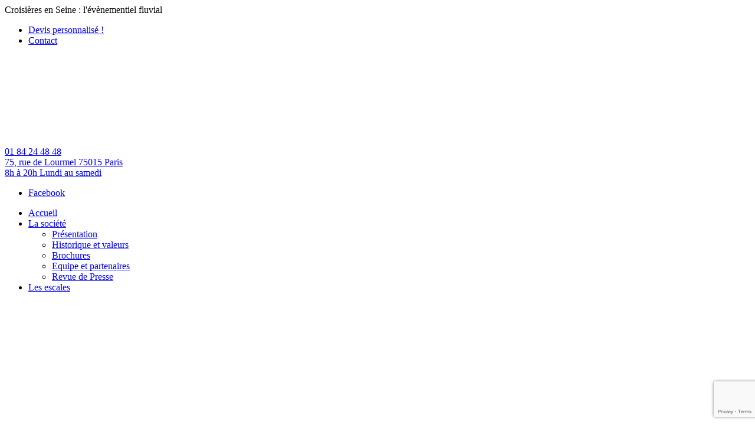

--- FILE ---
content_type: text/html; charset=UTF-8
request_url: https://www.croisieres-en-seine.fr/abordage-du-signac-par-des-pirates-a-triel-sur-seine/
body_size: 20485
content:
<!DOCTYPE html>
<html lang="fr-FR">
<head>
	
	<meta name="viewport" content="width=device-width, initial-scale=1">
    <meta name="generator" content="TargetWeb-2.0" />
    
	<link rel="profile" href="http://gmpg.org/xfn/11">
	<link rel="pingback" href="https://www.croisieres-en-seine.fr/xmlrpc.php">
	 <link rel="stylesheet" href="//code.jquery.com/ui/1.12.1/themes/base/jquery-ui.css">
		<meta name='robots' content='index, follow, max-image-preview:large, max-snippet:-1, max-video-preview:-1' />
	<style>img:is([sizes="auto" i], [sizes^="auto," i]) { contain-intrinsic-size: 3000px 1500px }</style>
	
	<!-- This site is optimized with the Yoast SEO plugin v26.2 - https://yoast.com/wordpress/plugins/seo/ -->
	<title>Abordage du Signacpar des pirates à Triel Sur Seine</title>
<link data-rocket-preload as="style" href="https://fonts.googleapis.com/css?family=Noto%20Sans%3A400%2C700%7CRoboto%3Aregular%2Citalic%2C700%2C300%2C400%2C700%2C600&#038;subset=all&#038;display=swap" rel="preload">
<link href="https://fonts.googleapis.com/css?family=Noto%20Sans%3A400%2C700%7CRoboto%3Aregular%2Citalic%2C700%2C300%2C400%2C700%2C600&#038;subset=all&#038;display=swap" media="print" onload="this.media=&#039;all&#039;" rel="stylesheet">
<noscript><link rel="stylesheet" href="https://fonts.googleapis.com/css?family=Noto%20Sans%3A400%2C700%7CRoboto%3Aregular%2Citalic%2C700%2C300%2C400%2C700%2C600&#038;subset=all&#038;display=swap"></noscript>
	<meta name="description" content="Découvrez des animations insolites pour les petits comme les grands à bord de nos péniches dans les Yvelines et l&#039;Oise." />
	<link rel="canonical" href="https://www.croisieres-en-seine.fr/abordage-du-signac-par-des-pirates-a-triel-sur-seine/" />
	<meta property="og:locale" content="fr_FR" />
	<meta property="og:type" content="article" />
	<meta property="og:title" content="Abordage du Signacpar des pirates à Triel Sur Seine" />
	<meta property="og:description" content="Découvrez des animations insolites pour les petits comme les grands à bord de nos péniches dans les Yvelines et l&#039;Oise." />
	<meta property="og:url" content="https://www.croisieres-en-seine.fr/abordage-du-signac-par-des-pirates-a-triel-sur-seine/" />
	<meta property="og:site_name" content="Croisières en Seine" />
	<meta property="article:published_time" content="2010-07-30T20:29:46+00:00" />
	<meta property="og:image" content="https://www.croisieres-en-seine.fr/wp-content/uploads/2010/07/anniversaire-pirate-triel-sur-seine-SIGNAC.jpg" />
	<meta name="author" content="admin" />
	<meta name="twitter:card" content="summary_large_image" />
	<meta name="twitter:label1" content="Écrit par" />
	<meta name="twitter:data1" content="admin" />
	<meta name="twitter:label2" content="Durée de lecture estimée" />
	<meta name="twitter:data2" content="1 minute" />
	<script type="application/ld+json" class="yoast-schema-graph">{"@context":"https://schema.org","@graph":[{"@type":"WebPage","@id":"https://www.croisieres-en-seine.fr/abordage-du-signac-par-des-pirates-a-triel-sur-seine/","url":"https://www.croisieres-en-seine.fr/abordage-du-signac-par-des-pirates-a-triel-sur-seine/","name":"Abordage du Signacpar des pirates à Triel Sur Seine","isPartOf":{"@id":"https://www.croisieres-en-seine.fr/#website"},"primaryImageOfPage":{"@id":"https://www.croisieres-en-seine.fr/abordage-du-signac-par-des-pirates-a-triel-sur-seine/#primaryimage"},"image":{"@id":"https://www.croisieres-en-seine.fr/abordage-du-signac-par-des-pirates-a-triel-sur-seine/#primaryimage"},"thumbnailUrl":"https://www.croisieres-en-seine.fr/wp-content/uploads/2010/07/anniversaire-pirate-triel-sur-seine-SIGNAC.jpg","datePublished":"2010-07-30T20:29:46+00:00","author":{"@id":"https://www.croisieres-en-seine.fr/#/schema/person/f64be1ba068d692772e2461654f8953f"},"description":"Découvrez des animations insolites pour les petits comme les grands à bord de nos péniches dans les Yvelines et l'Oise.","breadcrumb":{"@id":"https://www.croisieres-en-seine.fr/abordage-du-signac-par-des-pirates-a-triel-sur-seine/#breadcrumb"},"inLanguage":"fr-FR","potentialAction":[{"@type":"ReadAction","target":["https://www.croisieres-en-seine.fr/abordage-du-signac-par-des-pirates-a-triel-sur-seine/"]}]},{"@type":"ImageObject","inLanguage":"fr-FR","@id":"https://www.croisieres-en-seine.fr/abordage-du-signac-par-des-pirates-a-triel-sur-seine/#primaryimage","url":"https://www.croisieres-en-seine.fr/wp-content/uploads/2010/07/anniversaire-pirate-triel-sur-seine-SIGNAC.jpg","contentUrl":"https://www.croisieres-en-seine.fr/wp-content/uploads/2010/07/anniversaire-pirate-triel-sur-seine-SIGNAC.jpg"},{"@type":"BreadcrumbList","@id":"https://www.croisieres-en-seine.fr/abordage-du-signac-par-des-pirates-a-triel-sur-seine/#breadcrumb","itemListElement":[{"@type":"ListItem","position":1,"name":"Accueil","item":"https://www.croisieres-en-seine.fr/"},{"@type":"ListItem","position":2,"name":"Abordage du Signac par des pirates à Triel sur Seine"}]},{"@type":"WebSite","@id":"https://www.croisieres-en-seine.fr/#website","url":"https://www.croisieres-en-seine.fr/","name":"Croisières en Seine","description":"Croisières sur la Seine","potentialAction":[{"@type":"SearchAction","target":{"@type":"EntryPoint","urlTemplate":"https://www.croisieres-en-seine.fr/?s={search_term_string}"},"query-input":{"@type":"PropertyValueSpecification","valueRequired":true,"valueName":"search_term_string"}}],"inLanguage":"fr-FR"},{"@type":"Person","@id":"https://www.croisieres-en-seine.fr/#/schema/person/f64be1ba068d692772e2461654f8953f","name":"admin","image":{"@type":"ImageObject","inLanguage":"fr-FR","@id":"https://www.croisieres-en-seine.fr/#/schema/person/image/","url":"https://secure.gravatar.com/avatar/5ec74dde1d9264e798be3e373415fd2b5eae1e08b6125ff37f5c6ef8ea76174e?s=96&d=mm&r=g","contentUrl":"https://secure.gravatar.com/avatar/5ec74dde1d9264e798be3e373415fd2b5eae1e08b6125ff37f5c6ef8ea76174e?s=96&d=mm&r=g","caption":"admin"},"url":"https://www.croisieres-en-seine.fr/author/admin/"}]}</script>
	<!-- / Yoast SEO plugin. -->


<link rel='dns-prefetch' href='//widgetlogic.org' />
<link rel='dns-prefetch' href='//www.google.com' />
<link rel='dns-prefetch' href='//cdnjs.cloudflare.com' />
<link rel='dns-prefetch' href='//fonts.googleapis.com' />
<link href='https://fonts.gstatic.com' crossorigin rel='preconnect' />
<link rel="alternate" type="application/rss+xml" title="Croisières en Seine &raquo; Flux" href="https://www.croisieres-en-seine.fr/feed/" />
<link rel="alternate" type="application/rss+xml" title="Croisières en Seine &raquo; Flux des commentaires" href="https://www.croisieres-en-seine.fr/comments/feed/" />
<style id='wp-emoji-styles-inline-css' type='text/css'>

	img.wp-smiley, img.emoji {
		display: inline !important;
		border: none !important;
		box-shadow: none !important;
		height: 1em !important;
		width: 1em !important;
		margin: 0 0.07em !important;
		vertical-align: -0.1em !important;
		background: none !important;
		padding: 0 !important;
	}
</style>
<link rel='stylesheet' id='wp-block-library-css' href='https://www.croisieres-en-seine.fr/wp-includes/css/dist/block-library/style.min.css' type='text/css' media='all' />
<style id='classic-theme-styles-inline-css' type='text/css'>
/*! This file is auto-generated */
.wp-block-button__link{color:#fff;background-color:#32373c;border-radius:9999px;box-shadow:none;text-decoration:none;padding:calc(.667em + 2px) calc(1.333em + 2px);font-size:1.125em}.wp-block-file__button{background:#32373c;color:#fff;text-decoration:none}
</style>
<link rel='stylesheet' id='dashicons-css' href='https://www.croisieres-en-seine.fr/wp-includes/css/dashicons.min.css' type='text/css' media='all' />
<link rel='stylesheet' id='essgrid-blocks-editor-css-css' href='https://www.croisieres-en-seine.fr/wp-content/plugins/essential-grid/admin/includes/builders/gutenberg/build/index.css' type='text/css' media='all' />
<link rel='stylesheet' id='block-widget-css' href='https://www.croisieres-en-seine.fr/wp-content/plugins/widget-logic/block_widget/css/widget.css' type='text/css' media='all' />
<style id='global-styles-inline-css' type='text/css'>
:root{--wp--preset--aspect-ratio--square: 1;--wp--preset--aspect-ratio--4-3: 4/3;--wp--preset--aspect-ratio--3-4: 3/4;--wp--preset--aspect-ratio--3-2: 3/2;--wp--preset--aspect-ratio--2-3: 2/3;--wp--preset--aspect-ratio--16-9: 16/9;--wp--preset--aspect-ratio--9-16: 9/16;--wp--preset--color--black: #000000;--wp--preset--color--cyan-bluish-gray: #abb8c3;--wp--preset--color--white: #ffffff;--wp--preset--color--pale-pink: #f78da7;--wp--preset--color--vivid-red: #cf2e2e;--wp--preset--color--luminous-vivid-orange: #ff6900;--wp--preset--color--luminous-vivid-amber: #fcb900;--wp--preset--color--light-green-cyan: #7bdcb5;--wp--preset--color--vivid-green-cyan: #00d084;--wp--preset--color--pale-cyan-blue: #8ed1fc;--wp--preset--color--vivid-cyan-blue: #0693e3;--wp--preset--color--vivid-purple: #9b51e0;--wp--preset--gradient--vivid-cyan-blue-to-vivid-purple: linear-gradient(135deg,rgba(6,147,227,1) 0%,rgb(155,81,224) 100%);--wp--preset--gradient--light-green-cyan-to-vivid-green-cyan: linear-gradient(135deg,rgb(122,220,180) 0%,rgb(0,208,130) 100%);--wp--preset--gradient--luminous-vivid-amber-to-luminous-vivid-orange: linear-gradient(135deg,rgba(252,185,0,1) 0%,rgba(255,105,0,1) 100%);--wp--preset--gradient--luminous-vivid-orange-to-vivid-red: linear-gradient(135deg,rgba(255,105,0,1) 0%,rgb(207,46,46) 100%);--wp--preset--gradient--very-light-gray-to-cyan-bluish-gray: linear-gradient(135deg,rgb(238,238,238) 0%,rgb(169,184,195) 100%);--wp--preset--gradient--cool-to-warm-spectrum: linear-gradient(135deg,rgb(74,234,220) 0%,rgb(151,120,209) 20%,rgb(207,42,186) 40%,rgb(238,44,130) 60%,rgb(251,105,98) 80%,rgb(254,248,76) 100%);--wp--preset--gradient--blush-light-purple: linear-gradient(135deg,rgb(255,206,236) 0%,rgb(152,150,240) 100%);--wp--preset--gradient--blush-bordeaux: linear-gradient(135deg,rgb(254,205,165) 0%,rgb(254,45,45) 50%,rgb(107,0,62) 100%);--wp--preset--gradient--luminous-dusk: linear-gradient(135deg,rgb(255,203,112) 0%,rgb(199,81,192) 50%,rgb(65,88,208) 100%);--wp--preset--gradient--pale-ocean: linear-gradient(135deg,rgb(255,245,203) 0%,rgb(182,227,212) 50%,rgb(51,167,181) 100%);--wp--preset--gradient--electric-grass: linear-gradient(135deg,rgb(202,248,128) 0%,rgb(113,206,126) 100%);--wp--preset--gradient--midnight: linear-gradient(135deg,rgb(2,3,129) 0%,rgb(40,116,252) 100%);--wp--preset--font-size--small: 13px;--wp--preset--font-size--medium: 20px;--wp--preset--font-size--large: 36px;--wp--preset--font-size--x-large: 42px;--wp--preset--spacing--20: 0.44rem;--wp--preset--spacing--30: 0.67rem;--wp--preset--spacing--40: 1rem;--wp--preset--spacing--50: 1.5rem;--wp--preset--spacing--60: 2.25rem;--wp--preset--spacing--70: 3.38rem;--wp--preset--spacing--80: 5.06rem;--wp--preset--shadow--natural: 6px 6px 9px rgba(0, 0, 0, 0.2);--wp--preset--shadow--deep: 12px 12px 50px rgba(0, 0, 0, 0.4);--wp--preset--shadow--sharp: 6px 6px 0px rgba(0, 0, 0, 0.2);--wp--preset--shadow--outlined: 6px 6px 0px -3px rgba(255, 255, 255, 1), 6px 6px rgba(0, 0, 0, 1);--wp--preset--shadow--crisp: 6px 6px 0px rgba(0, 0, 0, 1);}:where(.is-layout-flex){gap: 0.5em;}:where(.is-layout-grid){gap: 0.5em;}body .is-layout-flex{display: flex;}.is-layout-flex{flex-wrap: wrap;align-items: center;}.is-layout-flex > :is(*, div){margin: 0;}body .is-layout-grid{display: grid;}.is-layout-grid > :is(*, div){margin: 0;}:where(.wp-block-columns.is-layout-flex){gap: 2em;}:where(.wp-block-columns.is-layout-grid){gap: 2em;}:where(.wp-block-post-template.is-layout-flex){gap: 1.25em;}:where(.wp-block-post-template.is-layout-grid){gap: 1.25em;}.has-black-color{color: var(--wp--preset--color--black) !important;}.has-cyan-bluish-gray-color{color: var(--wp--preset--color--cyan-bluish-gray) !important;}.has-white-color{color: var(--wp--preset--color--white) !important;}.has-pale-pink-color{color: var(--wp--preset--color--pale-pink) !important;}.has-vivid-red-color{color: var(--wp--preset--color--vivid-red) !important;}.has-luminous-vivid-orange-color{color: var(--wp--preset--color--luminous-vivid-orange) !important;}.has-luminous-vivid-amber-color{color: var(--wp--preset--color--luminous-vivid-amber) !important;}.has-light-green-cyan-color{color: var(--wp--preset--color--light-green-cyan) !important;}.has-vivid-green-cyan-color{color: var(--wp--preset--color--vivid-green-cyan) !important;}.has-pale-cyan-blue-color{color: var(--wp--preset--color--pale-cyan-blue) !important;}.has-vivid-cyan-blue-color{color: var(--wp--preset--color--vivid-cyan-blue) !important;}.has-vivid-purple-color{color: var(--wp--preset--color--vivid-purple) !important;}.has-black-background-color{background-color: var(--wp--preset--color--black) !important;}.has-cyan-bluish-gray-background-color{background-color: var(--wp--preset--color--cyan-bluish-gray) !important;}.has-white-background-color{background-color: var(--wp--preset--color--white) !important;}.has-pale-pink-background-color{background-color: var(--wp--preset--color--pale-pink) !important;}.has-vivid-red-background-color{background-color: var(--wp--preset--color--vivid-red) !important;}.has-luminous-vivid-orange-background-color{background-color: var(--wp--preset--color--luminous-vivid-orange) !important;}.has-luminous-vivid-amber-background-color{background-color: var(--wp--preset--color--luminous-vivid-amber) !important;}.has-light-green-cyan-background-color{background-color: var(--wp--preset--color--light-green-cyan) !important;}.has-vivid-green-cyan-background-color{background-color: var(--wp--preset--color--vivid-green-cyan) !important;}.has-pale-cyan-blue-background-color{background-color: var(--wp--preset--color--pale-cyan-blue) !important;}.has-vivid-cyan-blue-background-color{background-color: var(--wp--preset--color--vivid-cyan-blue) !important;}.has-vivid-purple-background-color{background-color: var(--wp--preset--color--vivid-purple) !important;}.has-black-border-color{border-color: var(--wp--preset--color--black) !important;}.has-cyan-bluish-gray-border-color{border-color: var(--wp--preset--color--cyan-bluish-gray) !important;}.has-white-border-color{border-color: var(--wp--preset--color--white) !important;}.has-pale-pink-border-color{border-color: var(--wp--preset--color--pale-pink) !important;}.has-vivid-red-border-color{border-color: var(--wp--preset--color--vivid-red) !important;}.has-luminous-vivid-orange-border-color{border-color: var(--wp--preset--color--luminous-vivid-orange) !important;}.has-luminous-vivid-amber-border-color{border-color: var(--wp--preset--color--luminous-vivid-amber) !important;}.has-light-green-cyan-border-color{border-color: var(--wp--preset--color--light-green-cyan) !important;}.has-vivid-green-cyan-border-color{border-color: var(--wp--preset--color--vivid-green-cyan) !important;}.has-pale-cyan-blue-border-color{border-color: var(--wp--preset--color--pale-cyan-blue) !important;}.has-vivid-cyan-blue-border-color{border-color: var(--wp--preset--color--vivid-cyan-blue) !important;}.has-vivid-purple-border-color{border-color: var(--wp--preset--color--vivid-purple) !important;}.has-vivid-cyan-blue-to-vivid-purple-gradient-background{background: var(--wp--preset--gradient--vivid-cyan-blue-to-vivid-purple) !important;}.has-light-green-cyan-to-vivid-green-cyan-gradient-background{background: var(--wp--preset--gradient--light-green-cyan-to-vivid-green-cyan) !important;}.has-luminous-vivid-amber-to-luminous-vivid-orange-gradient-background{background: var(--wp--preset--gradient--luminous-vivid-amber-to-luminous-vivid-orange) !important;}.has-luminous-vivid-orange-to-vivid-red-gradient-background{background: var(--wp--preset--gradient--luminous-vivid-orange-to-vivid-red) !important;}.has-very-light-gray-to-cyan-bluish-gray-gradient-background{background: var(--wp--preset--gradient--very-light-gray-to-cyan-bluish-gray) !important;}.has-cool-to-warm-spectrum-gradient-background{background: var(--wp--preset--gradient--cool-to-warm-spectrum) !important;}.has-blush-light-purple-gradient-background{background: var(--wp--preset--gradient--blush-light-purple) !important;}.has-blush-bordeaux-gradient-background{background: var(--wp--preset--gradient--blush-bordeaux) !important;}.has-luminous-dusk-gradient-background{background: var(--wp--preset--gradient--luminous-dusk) !important;}.has-pale-ocean-gradient-background{background: var(--wp--preset--gradient--pale-ocean) !important;}.has-electric-grass-gradient-background{background: var(--wp--preset--gradient--electric-grass) !important;}.has-midnight-gradient-background{background: var(--wp--preset--gradient--midnight) !important;}.has-small-font-size{font-size: var(--wp--preset--font-size--small) !important;}.has-medium-font-size{font-size: var(--wp--preset--font-size--medium) !important;}.has-large-font-size{font-size: var(--wp--preset--font-size--large) !important;}.has-x-large-font-size{font-size: var(--wp--preset--font-size--x-large) !important;}
:where(.wp-block-post-template.is-layout-flex){gap: 1.25em;}:where(.wp-block-post-template.is-layout-grid){gap: 1.25em;}
:where(.wp-block-columns.is-layout-flex){gap: 2em;}:where(.wp-block-columns.is-layout-grid){gap: 2em;}
:root :where(.wp-block-pullquote){font-size: 1.5em;line-height: 1.6;}
</style>
<link rel='stylesheet' id='cresta-social-crestafont-css' href='https://www.croisieres-en-seine.fr/wp-content/plugins/cresta-social-share-counter/css/csscfont.min.css' type='text/css' media='all' />
<link rel='stylesheet' id='cresta-social-wp-style-css' href='https://www.croisieres-en-seine.fr/wp-content/plugins/cresta-social-share-counter/css/cresta-wp-css.min.css' type='text/css' media='all' />

<link rel='stylesheet' id='projects-styles-css' href='https://www.croisieres-en-seine.fr/wp-content/plugins/projects-by-woothemes/assets/css/woo-projects.css' type='text/css' media='all' />
<link rel='stylesheet' id='projects-handheld-css' href='https://www.croisieres-en-seine.fr/wp-content/plugins/projects-by-woothemes/assets/css/woo-projects-handheld.css' type='text/css' media='all' />
<link rel='stylesheet' id='sr7css-css' href='//www.croisieres-en-seine.fr/wp-content/plugins/revslider/public/css/sr7.css' type='text/css' media='all' />
<link rel='stylesheet' id='parent-style-css' href='https://www.croisieres-en-seine.fr/wp-content/themes/tm-finance/style.css' type='text/css' media='all' />
<link rel='stylesheet' id='child-style-css' href='https://www.croisieres-en-seine.fr/wp-content/themes/tm-finance-child/style.css' type='text/css' media='all' />
<link rel='stylesheet' id='tm-finance-style-css' href='https://www.croisieres-en-seine.fr/wp-content/themes/tm-finance/style.css' type='text/css' media='all' />
<link rel='stylesheet' id='tm-finance-main-css' href='https://www.croisieres-en-seine.fr/wp-content/themes/tm-finance/assets/css/output/main-ltr.css' type='text/css' media='all' />
<link rel='stylesheet' id='tm-finance-font-awesome-css' href='https://www.croisieres-en-seine.fr/wp-content/themes/tm-finance/assets/libs/font-awesome/css/font-awesome.min.css' type='text/css' media='all' />
<link rel='stylesheet' id='pe-icon-7-stroke-css' href='https://www.croisieres-en-seine.fr/wp-content/themes/tm-finance/assets/libs/pe-icon-7-stroke/css/pe-icon-7-stroke.css' type='text/css' media='all' />
<link rel='stylesheet' id='magnific-popup-css' href='https://www.croisieres-en-seine.fr/wp-content/themes/tm-finance/assets/libs/magnific-popup/magnific-popup.css' type='text/css' media='all' />
<link rel='stylesheet' id='wp-pagenavi-css' href='https://www.croisieres-en-seine.fr/wp-content/plugins/wp-pagenavi/pagenavi-css.css' type='text/css' media='all' />
<link rel='stylesheet' id='tp-fontello-css' href='https://www.croisieres-en-seine.fr/wp-content/plugins/essential-grid/public/assets/font/fontello/css/fontello.css' type='text/css' media='all' />
<link rel='stylesheet' id='esg-plugin-settings-css' href='https://www.croisieres-en-seine.fr/wp-content/plugins/essential-grid/public/assets/css/settings.css' type='text/css' media='all' />

<link rel='stylesheet' id='kirki-styles-php-css' href='https://www.croisieres-en-seine.fr/wp-admin/admin-ajax.php?action=kirki_dynamic_css' type='text/css' media='all' />
<script type="text/javascript" src="https://www.croisieres-en-seine.fr/wp-includes/js/jquery/jquery.min.js" id="jquery-core-js"></script>
<script type="text/javascript" src="https://www.croisieres-en-seine.fr/wp-includes/js/jquery/jquery-migrate.min.js" id="jquery-migrate-js"></script>
<script type="text/javascript" id="tp-tools-js-before">
/* <![CDATA[ */
window.ESG ??={};ESG.E ??={};ESG.E.site_url='https://www.croisieres-en-seine.fr';ESG.E.plugin_url='https://www.croisieres-en-seine.fr/wp-content/plugins/essential-grid/';ESG.E.ajax_url='https://www.croisieres-en-seine.fr/wp-admin/admin-ajax.php';ESG.E.nonce='24a1715b58';ESG.E.tptools=false;ESG.E.waitTptFunc ??=[];ESG.F ??={};ESG.F.waitTpt=() =>{if ( typeof jQuery==='undefined' ||!window?._tpt?.regResource ||!ESG?.E?.plugin_url ||(!ESG.E.tptools && !window?.SR7?.E?.plugin_url) ) return setTimeout(ESG.F.waitTpt,29);if (!window._tpt.gsap) window._tpt.regResource({id:'tpgsap',url:ESG.E.tptools && ESG.E.plugin_url+'/public/assets/js/libs/tpgsap.js' ||SR7.E.plugin_url + 'public/js/libs/tpgsap.js'});_tpt.checkResources(['tpgsap']).then(() =>{if (window.tpGS && !_tpt?.Back){_tpt.eases=tpGS.eases;Object.keys(_tpt.eases).forEach((e) => {_tpt[e] ===undefined && (_tpt[e]=tpGS[e])});}ESG.E.waitTptFunc.forEach((f) =>{typeof f ==='function' && f();});ESG.E.waitTptFunc=[];});}
/* ]]> */
</script>
<script type="text/javascript" src="//www.croisieres-en-seine.fr/wp-content/plugins/revslider/public/js/libs/tptools.js" id="tp-tools-js" async="async" data-wp-strategy="async"></script>
<script type="text/javascript" src="//www.croisieres-en-seine.fr/wp-content/plugins/revslider/public/js/sr7.js" id="sr7-js" async="async" data-wp-strategy="async"></script>
<script></script><link rel="https://api.w.org/" href="https://www.croisieres-en-seine.fr/wp-json/" /><link rel="alternate" title="JSON" type="application/json" href="https://www.croisieres-en-seine.fr/wp-json/wp/v2/posts/1383" /><link rel="alternate" title="oEmbed (JSON)" type="application/json+oembed" href="https://www.croisieres-en-seine.fr/wp-json/oembed/1.0/embed?url=https%3A%2F%2Fwww.croisieres-en-seine.fr%2Fabordage-du-signac-par-des-pirates-a-triel-sur-seine%2F" />
<link rel="alternate" title="oEmbed (XML)" type="text/xml+oembed" href="https://www.croisieres-en-seine.fr/wp-json/oembed/1.0/embed?url=https%3A%2F%2Fwww.croisieres-en-seine.fr%2Fabordage-du-signac-par-des-pirates-a-triel-sur-seine%2F&#038;format=xml" />
<style id='cresta-social-share-counter-inline-css'>.cresta-share-icon .sbutton {font-family: 'Noto Sans', sans-serif;}
			@media (max-width : 640px) {
				#crestashareicon {
					display:none !important;
				}
			}
		#crestashareicon {position:fixed; top:20%; right:20px; float:left;z-index:99;}

		#crestashareicon .sbutton {clear:both;display:none;}
		#crestashareicon .sbutton {float:right;}</style>

<!-- Targetweb Optimisations Version -->
<meta name="generator" content="Targetweb Optimisations 1.0.7" />

<meta charset="UTF-8"><meta name="generator" content="Powered by WPBakery Page Builder - drag and drop page builder for WordPress."/>
<link rel="preconnect" href="https://fonts.googleapis.com">
<link rel="preconnect" href="https://fonts.gstatic.com/" crossorigin>
<meta name="generator" content="Powered by Slider Revolution 6.7.38 - responsive, Mobile-Friendly Slider Plugin for WordPress with comfortable drag and drop interface." />
<link rel="icon" href="https://www.croisieres-en-seine.fr/wp-content/uploads/2019/06/favicon-32x32.png" sizes="32x32" />
<link rel="icon" href="https://www.croisieres-en-seine.fr/wp-content/uploads/2019/06/favicon-192x192.png" sizes="192x192" />
<link rel="apple-touch-icon" href="https://www.croisieres-en-seine.fr/wp-content/uploads/2019/06/favicon-180x180.png" />
<meta name="msapplication-TileImage" content="https://www.croisieres-en-seine.fr/wp-content/uploads/2019/06/favicon-270x270.png" />
<script>
	window._tpt			??= {};
	window.SR7			??= {};
	_tpt.R				??= {};
	_tpt.R.fonts		??= {};
	_tpt.R.fonts.customFonts??= {};
	SR7.devMode			=  false;
	SR7.F 				??= {};
	SR7.G				??= {};
	SR7.LIB				??= {};
	SR7.E				??= {};
	SR7.E.gAddons		??= {};
	SR7.E.php 			??= {};
	SR7.E.nonce			= '5d43eda99c';
	SR7.E.ajaxurl		= 'https://www.croisieres-en-seine.fr/wp-admin/admin-ajax.php';
	SR7.E.resturl		= 'https://www.croisieres-en-seine.fr/wp-json/';
	SR7.E.slug_path		= 'revslider/revslider.php';
	SR7.E.slug			= 'revslider';
	SR7.E.plugin_url	= 'https://www.croisieres-en-seine.fr/wp-content/plugins/revslider/';
	SR7.E.wp_plugin_url = 'https://www.croisieres-en-seine.fr/wp-content/plugins/';
	SR7.E.revision		= '6.7.38';
	SR7.E.fontBaseUrl	= '';
	SR7.G.breakPoints 	= [1240,1024,768,480];
	SR7.G.fSUVW 		= false;
	SR7.E.modules 		= ['module','page','slide','layer','draw','animate','srtools','canvas','defaults','carousel','navigation','media','modifiers','migration'];
	SR7.E.libs 			= ['WEBGL'];
	SR7.E.css 			= ['csslp','cssbtns','cssfilters','cssnav','cssmedia'];
	SR7.E.resources		= {};
	SR7.E.ytnc			= false;
	SR7.JSON			??= {};
/*! Slider Revolution 7.0 - Page Processor */
!function(){"use strict";window.SR7??={},window._tpt??={},SR7.version="Slider Revolution 6.7.16",_tpt.getMobileZoom=()=>_tpt.is_mobile?document.documentElement.clientWidth/window.innerWidth:1,_tpt.getWinDim=function(t){_tpt.screenHeightWithUrlBar??=window.innerHeight;let e=SR7.F?.modal?.visible&&SR7.M[SR7.F.module.getIdByAlias(SR7.F.modal.requested)];_tpt.scrollBar=window.innerWidth!==document.documentElement.clientWidth||e&&window.innerWidth!==e.c.module.clientWidth,_tpt.winW=_tpt.getMobileZoom()*window.innerWidth-(_tpt.scrollBar||"prepare"==t?_tpt.scrollBarW??_tpt.mesureScrollBar():0),_tpt.winH=_tpt.getMobileZoom()*window.innerHeight,_tpt.winWAll=document.documentElement.clientWidth},_tpt.getResponsiveLevel=function(t,e){return SR7.G.fSUVW?_tpt.closestGE(t,window.innerWidth):_tpt.closestGE(t,_tpt.winWAll)},_tpt.mesureScrollBar=function(){let t=document.createElement("div");return t.className="RSscrollbar-measure",t.style.width="100px",t.style.height="100px",t.style.overflow="scroll",t.style.position="absolute",t.style.top="-9999px",document.body.appendChild(t),_tpt.scrollBarW=t.offsetWidth-t.clientWidth,document.body.removeChild(t),_tpt.scrollBarW},_tpt.loadCSS=async function(t,e,s){return s?_tpt.R.fonts.required[e].status=1:(_tpt.R[e]??={},_tpt.R[e].status=1),new Promise(((i,n)=>{if(_tpt.isStylesheetLoaded(t))s?_tpt.R.fonts.required[e].status=2:_tpt.R[e].status=2,i();else{const o=document.createElement("link");o.rel="stylesheet";let l="text",r="css";o["type"]=l+"/"+r,o.href=t,o.onload=()=>{s?_tpt.R.fonts.required[e].status=2:_tpt.R[e].status=2,i()},o.onerror=()=>{s?_tpt.R.fonts.required[e].status=3:_tpt.R[e].status=3,n(new Error(`Failed to load CSS: ${t}`))},document.head.appendChild(o)}}))},_tpt.addContainer=function(t){const{tag:e="div",id:s,class:i,datas:n,textContent:o,iHTML:l}=t,r=document.createElement(e);if(s&&""!==s&&(r.id=s),i&&""!==i&&(r.className=i),n)for(const[t,e]of Object.entries(n))"style"==t?r.style.cssText=e:r.setAttribute(`data-${t}`,e);return o&&(r.textContent=o),l&&(r.innerHTML=l),r},_tpt.collector=function(){return{fragment:new DocumentFragment,add(t){var e=_tpt.addContainer(t);return this.fragment.appendChild(e),e},append(t){t.appendChild(this.fragment)}}},_tpt.isStylesheetLoaded=function(t){let e=t.split("?")[0];return Array.from(document.querySelectorAll('link[rel="stylesheet"], link[rel="preload"]')).some((t=>t.href.split("?")[0]===e))},_tpt.preloader={requests:new Map,preloaderTemplates:new Map,show:function(t,e){if(!e||!t)return;const{type:s,color:i}=e;if(s<0||"off"==s)return;const n=`preloader_${s}`;let o=this.preloaderTemplates.get(n);o||(o=this.build(s,i),this.preloaderTemplates.set(n,o)),this.requests.has(t)||this.requests.set(t,{count:0});const l=this.requests.get(t);clearTimeout(l.timer),l.count++,1===l.count&&(l.timer=setTimeout((()=>{l.preloaderClone=o.cloneNode(!0),l.anim&&l.anim.kill(),void 0!==_tpt.gsap?l.anim=_tpt.gsap.fromTo(l.preloaderClone,1,{opacity:0},{opacity:1}):l.preloaderClone.classList.add("sr7-fade-in"),t.appendChild(l.preloaderClone)}),150))},hide:function(t){if(!this.requests.has(t))return;const e=this.requests.get(t);e.count--,e.count<0&&(e.count=0),e.anim&&e.anim.kill(),0===e.count&&(clearTimeout(e.timer),e.preloaderClone&&(e.preloaderClone.classList.remove("sr7-fade-in"),e.anim=_tpt.gsap.to(e.preloaderClone,.3,{opacity:0,onComplete:function(){e.preloaderClone.remove()}})))},state:function(t){if(!this.requests.has(t))return!1;return this.requests.get(t).count>0},build:(t,e="#ffffff",s="")=>{if(t<0||"off"===t)return null;const i=parseInt(t);if(t="prlt"+i,isNaN(i))return null;if(_tpt.loadCSS(SR7.E.plugin_url+"public/css/preloaders/t"+i+".css","preloader_"+t),isNaN(i)||i<6){const n=`background-color:${e}`,o=1===i||2==i?n:"",l=3===i||4==i?n:"",r=_tpt.collector();["dot1","dot2","bounce1","bounce2","bounce3"].forEach((t=>r.add({tag:"div",class:t,datas:{style:l}})));const d=_tpt.addContainer({tag:"sr7-prl",class:`${t} ${s}`,datas:{style:o}});return r.append(d),d}{let n={};if(7===i){let t;e.startsWith("#")?(t=e.replace("#",""),t=`rgba(${parseInt(t.substring(0,2),16)}, ${parseInt(t.substring(2,4),16)}, ${parseInt(t.substring(4,6),16)}, `):e.startsWith("rgb")&&(t=e.slice(e.indexOf("(")+1,e.lastIndexOf(")")).split(",").map((t=>t.trim())),t=`rgba(${t[0]}, ${t[1]}, ${t[2]}, `),t&&(n.style=`border-top-color: ${t}0.65); border-bottom-color: ${t}0.15); border-left-color: ${t}0.65); border-right-color: ${t}0.15)`)}else 12===i&&(n.style=`background:${e}`);const o=[10,0,4,2,5,9,0,4,4,2][i-6],l=_tpt.collector(),r=l.add({tag:"div",class:"sr7-prl-inner",datas:n});Array.from({length:o}).forEach((()=>r.appendChild(l.add({tag:"span",datas:{style:`background:${e}`}}))));const d=_tpt.addContainer({tag:"sr7-prl",class:`${t} ${s}`});return l.append(d),d}}},SR7.preLoader={show:(t,e)=>{"off"!==(SR7.M[t]?.settings?.pLoader?.type??"off")&&_tpt.preloader.show(e||SR7.M[t].c.module,SR7.M[t]?.settings?.pLoader??{color:"#fff",type:10})},hide:(t,e)=>{"off"!==(SR7.M[t]?.settings?.pLoader?.type??"off")&&_tpt.preloader.hide(e||SR7.M[t].c.module)},state:(t,e)=>_tpt.preloader.state(e||SR7.M[t].c.module)},_tpt.prepareModuleHeight=function(t){window.SR7.M??={},window.SR7.M[t.id]??={},"ignore"==t.googleFont&&(SR7.E.ignoreGoogleFont=!0);let e=window.SR7.M[t.id];if(null==_tpt.scrollBarW&&_tpt.mesureScrollBar(),e.c??={},e.states??={},e.settings??={},e.settings.size??={},t.fixed&&(e.settings.fixed=!0),e.c.module=document.querySelector("sr7-module#"+t.id),e.c.adjuster=e.c.module.getElementsByTagName("sr7-adjuster")[0],e.c.content=e.c.module.getElementsByTagName("sr7-content")[0],"carousel"==t.type&&(e.c.carousel=e.c.content.getElementsByTagName("sr7-carousel")[0]),null==e.c.module||null==e.c.module)return;t.plType&&t.plColor&&(e.settings.pLoader={type:t.plType,color:t.plColor}),void 0===t.plType||"off"===t.plType||SR7.preLoader.state(t.id)&&SR7.preLoader.state(t.id,e.c.module)||SR7.preLoader.show(t.id,e.c.module),_tpt.winW||_tpt.getWinDim("prepare"),_tpt.getWinDim();let s=""+e.c.module.dataset?.modal;"modal"==s||"true"==s||"undefined"!==s&&"false"!==s||(e.settings.size.fullWidth=t.size.fullWidth,e.LEV??=_tpt.getResponsiveLevel(window.SR7.G.breakPoints,t.id),t.vpt=_tpt.fillArray(t.vpt,5),e.settings.vPort=t.vpt[e.LEV],void 0!==t.el&&"720"==t.el[4]&&t.gh[4]!==t.el[4]&&"960"==t.el[3]&&t.gh[3]!==t.el[3]&&"768"==t.el[2]&&t.gh[2]!==t.el[2]&&delete t.el,e.settings.size.height=null==t.el||null==t.el[e.LEV]||0==t.el[e.LEV]||"auto"==t.el[e.LEV]?_tpt.fillArray(t.gh,5,-1):_tpt.fillArray(t.el,5,-1),e.settings.size.width=_tpt.fillArray(t.gw,5,-1),e.settings.size.minHeight=_tpt.fillArray(t.mh??[0],5,-1),e.cacheSize={fullWidth:e.settings.size?.fullWidth,fullHeight:e.settings.size?.fullHeight},void 0!==t.off&&(t.off?.t&&(e.settings.size.m??={})&&(e.settings.size.m.t=t.off.t),t.off?.b&&(e.settings.size.m??={})&&(e.settings.size.m.b=t.off.b),t.off?.l&&(e.settings.size.p??={})&&(e.settings.size.p.l=t.off.l),t.off?.r&&(e.settings.size.p??={})&&(e.settings.size.p.r=t.off.r),e.offsetPrepared=!0),_tpt.updatePMHeight(t.id,t,!0))},_tpt.updatePMHeight=(t,e,s)=>{let i=SR7.M[t];var n=i.settings.size.fullWidth?_tpt.winW:i.c.module.parentNode.offsetWidth;n=0===n||isNaN(n)?_tpt.winW:n;let o=i.settings.size.width[i.LEV]||i.settings.size.width[i.LEV++]||i.settings.size.width[i.LEV--]||n,l=i.settings.size.height[i.LEV]||i.settings.size.height[i.LEV++]||i.settings.size.height[i.LEV--]||0,r=i.settings.size.minHeight[i.LEV]||i.settings.size.minHeight[i.LEV++]||i.settings.size.minHeight[i.LEV--]||0;if(l="auto"==l?0:l,l=parseInt(l),"carousel"!==e.type&&(n-=parseInt(e.onw??0)||0),i.MP=!i.settings.size.fullWidth&&n<o||_tpt.winW<o?Math.min(1,n/o):1,e.size.fullScreen||e.size.fullHeight){let t=parseInt(e.fho)||0,s=(""+e.fho).indexOf("%")>-1;e.newh=_tpt.winH-(s?_tpt.winH*t/100:t)}else e.newh=i.MP*Math.max(l,r);if(e.newh+=(parseInt(e.onh??0)||0)+(parseInt(e.carousel?.pt)||0)+(parseInt(e.carousel?.pb)||0),void 0!==e.slideduration&&(e.newh=Math.max(e.newh,parseInt(e.slideduration)/3)),e.shdw&&_tpt.buildShadow(e.id,e),i.c.adjuster.style.height=e.newh+"px",i.c.module.style.height=e.newh+"px",i.c.content.style.height=e.newh+"px",i.states.heightPrepared=!0,i.dims??={},i.dims.moduleRect=i.c.module.getBoundingClientRect(),i.c.content.style.left="-"+i.dims.moduleRect.left+"px",!i.settings.size.fullWidth)return s&&requestAnimationFrame((()=>{n!==i.c.module.parentNode.offsetWidth&&_tpt.updatePMHeight(e.id,e)})),void _tpt.bgStyle(e.id,e,window.innerWidth==_tpt.winW,!0);_tpt.bgStyle(e.id,e,window.innerWidth==_tpt.winW,!0),requestAnimationFrame((function(){s&&requestAnimationFrame((()=>{n!==i.c.module.parentNode.offsetWidth&&_tpt.updatePMHeight(e.id,e)}))})),i.earlyResizerFunction||(i.earlyResizerFunction=function(){requestAnimationFrame((function(){_tpt.getWinDim(),_tpt.moduleDefaults(e.id,e),_tpt.updateSlideBg(t,!0)}))},window.addEventListener("resize",i.earlyResizerFunction))},_tpt.buildShadow=function(t,e){let s=SR7.M[t];null==s.c.shadow&&(s.c.shadow=document.createElement("sr7-module-shadow"),s.c.shadow.classList.add("sr7-shdw-"+e.shdw),s.c.content.appendChild(s.c.shadow))},_tpt.bgStyle=async(t,e,s,i,n)=>{const o=SR7.M[t];if((e=e??o.settings).fixed&&!o.c.module.classList.contains("sr7-top-fixed")&&(o.c.module.classList.add("sr7-top-fixed"),o.c.module.style.position="fixed",o.c.module.style.width="100%",o.c.module.style.top="0px",o.c.module.style.left="0px",o.c.module.style.pointerEvents="none",o.c.module.style.zIndex=5e3,o.c.content.style.pointerEvents="none"),null==o.c.bgcanvas){let t=document.createElement("sr7-module-bg"),l=!1;if("string"==typeof e?.bg?.color&&e?.bg?.color.includes("{"))if(_tpt.gradient&&_tpt.gsap)e.bg.color=_tpt.gradient.convert(e.bg.color);else try{let t=JSON.parse(e.bg.color);(t?.orig||t?.string)&&(e.bg.color=JSON.parse(e.bg.color))}catch(t){return}let r="string"==typeof e?.bg?.color?e?.bg?.color||"transparent":e?.bg?.color?.string??e?.bg?.color?.orig??e?.bg?.color?.color??"transparent";if(t.style["background"+(String(r).includes("grad")?"":"Color")]=r,("transparent"!==r||n)&&(l=!0),o.offsetPrepared&&(t.style.visibility="hidden"),e?.bg?.image?.src&&(t.style.backgroundImage=`url(${e?.bg?.image.src})`,t.style.backgroundSize=""==(e.bg.image?.size??"")?"cover":e.bg.image.size,t.style.backgroundPosition=e.bg.image.position,t.style.backgroundRepeat=""==e.bg.image.repeat||null==e.bg.image.repeat?"no-repeat":e.bg.image.repeat,l=!0),!l)return;o.c.bgcanvas=t,e.size.fullWidth?t.style.width=_tpt.winW-(s&&_tpt.winH<document.body.offsetHeight?_tpt.scrollBarW:0)+"px":i&&(t.style.width=o.c.module.offsetWidth+"px"),e.sbt?.use?o.c.content.appendChild(o.c.bgcanvas):o.c.module.appendChild(o.c.bgcanvas)}o.c.bgcanvas.style.height=void 0!==e.newh?e.newh+"px":("carousel"==e.type?o.dims.module.h:o.dims.content.h)+"px",o.c.bgcanvas.style.left=!s&&e.sbt?.use||o.c.bgcanvas.closest("SR7-CONTENT")?"0px":"-"+(o?.dims?.moduleRect?.left??0)+"px"},_tpt.updateSlideBg=function(t,e){const s=SR7.M[t];let i=s.settings;s?.c?.bgcanvas&&(i.size.fullWidth?s.c.bgcanvas.style.width=_tpt.winW-(e&&_tpt.winH<document.body.offsetHeight?_tpt.scrollBarW:0)+"px":preparing&&(s.c.bgcanvas.style.width=s.c.module.offsetWidth+"px"))},_tpt.moduleDefaults=(t,e)=>{let s=SR7.M[t];null!=s&&null!=s.c&&null!=s.c.module&&(s.dims??={},s.dims.moduleRect=s.c.module.getBoundingClientRect(),s.c.content.style.left="-"+s.dims.moduleRect.left+"px",s.c.content.style.width=_tpt.winW-_tpt.scrollBarW+"px","carousel"==e.type&&(s.c.module.style.overflow="visible"),_tpt.bgStyle(t,e,window.innerWidth==_tpt.winW))},_tpt.getOffset=t=>{var e=t.getBoundingClientRect(),s=window.pageXOffset||document.documentElement.scrollLeft,i=window.pageYOffset||document.documentElement.scrollTop;return{top:e.top+i,left:e.left+s}},_tpt.fillArray=function(t,e){let s,i;t=Array.isArray(t)?t:[t];let n=Array(e),o=t.length;for(i=0;i<t.length;i++)n[i+(e-o)]=t[i],null==s&&"#"!==t[i]&&(s=t[i]);for(let t=0;t<e;t++)void 0!==n[t]&&"#"!=n[t]||(n[t]=s),s=n[t];return n},_tpt.closestGE=function(t,e){let s=Number.MAX_VALUE,i=-1;for(let n=0;n<t.length;n++)t[n]-1>=e&&t[n]-1-e<s&&(s=t[n]-1-e,i=n);return++i}}();</script>
<style type="text/css" data-type="vc_shortcodes-custom-css">.vc_custom_1458296872294{margin-top: 0px !important;margin-right: 0px !important;margin-bottom: 0px !important;margin-left: 0px !important;}.vc_custom_1460710837691{padding-top: 0px !important;padding-bottom: 0px !important;background-position: center !important;background-repeat: no-repeat !important;background-size: cover !important;}.vc_custom_1458291984855{padding-top: 0px !important;padding-bottom: 0px !important;}.vc_custom_1458291991071{padding-top: 0px !important;padding-bottom: 0px !important;}.vc_custom_1460710732918{margin-top: 0px !important;background-position: center !important;background-repeat: no-repeat !important;background-size: cover !important;}</style><noscript><style> .wpb_animate_when_almost_visible { opacity: 1; }</style></noscript><noscript><style id="rocket-lazyload-nojs-css">.rll-youtube-player, [data-lazy-src]{display:none !important;}</style></noscript> 

<!-- Google Tag Manager -->
<script>(function(w,d,s,l,i){w[l]=w[l]||[];w[l].push({'gtm.start':
new Date().getTime(),event:'gtm.js'});var f=d.getElementsByTagName(s)[0],
j=d.createElement(s),dl=l!='dataLayer'?'&l='+l:'';j.async=true;j.src=
'https://www.googletagmanager.com/gtm.js?id='+i+dl;f.parentNode.insertBefore(j,f);
})(window,document,'script','dataLayer','GTM-WZ3NX57');</script>
<!-- End Google Tag Manager -->
	
<meta name="generator" content="WP Rocket 3.20.0.3" data-wpr-features="wpr_lazyload_images wpr_desktop" /></head>

<body class="wp-singular post-template-default single single-post postid-1383 single-format-standard wp-theme-tm-finance wp-child-theme-tm-finance-child header01  core_131 wpb-js-composer js-comp-ver-8.7 vc_responsive">
<div data-rocket-location-hash="57eb0956558bf7ad8062fd5c02b81560" id="page" class="hfeed site">
		<div data-rocket-location-hash="24f9f37347193cfb6f2097620f459b85" class="site-top">
		<div data-rocket-location-hash="40f22408a88335a0945fffe944caafc3" class="container">
			<div class="row row-xs-center">
				<div class="col-md-6 align-left site-top-left">
					Croisières en Seine : l&#039;évènementiel fluvial				</div>
				<div class="col-md-6 end-md end-lg align-right site-top-right">
					<div class="menu-top-menu-container"><ul id="menu-top-menu" class="menu"><li id="menu-item-1445" class="menu-item menu-item-type-custom menu-item-object-custom menu-item-1445"><a href="https://www.croisieres-en-seine.fr/devis-croisiere/">Devis personnalisé !</a></li>
<li id="menu-item-1446" class="menu-item menu-item-type-custom menu-item-object-custom menu-item-1446"><a href="https://www.croisieres-en-seine.fr/contact/">Contact</a></li>
</ul></div>				</div>
			</div>
		</div>
	</div>
<header data-rocket-location-hash="134224689a3cdbd9bc235dc34bf41bfc" class="site-header">
	<div data-rocket-location-hash="0841f15ebf099eeaba6f2c7f735d0671" class="container">
		<div class="row row-xs-center">
			<div class="col-md-3 col-sm-8 col-xs-8 site-branding">
									<a href="https://www.croisieres-en-seine.fr/" rel="home">
						<img
						 src="data:image/svg+xml,%3Csvg%20xmlns='http://www.w3.org/2000/svg'%20viewBox='0%200%200%200'%3E%3C/svg%3E" 							alt="Croisières en Seine" data-lazy-src="https://www.croisieres-en-seine.fr/wp-content/uploads/2019/06/logo.png"/><noscript><img
							src="https://www.croisieres-en-seine.fr/wp-content/uploads/2019/06/logo.png" 							alt="Croisières en Seine"/></noscript>
					</a>
							</div>
							<div class="col-sm-2 col-xs-2 hidden-md-up align-right mobile-icon">
					<i class="fa fa-search search-btn"></i>
				</div>
				<div class="col-sm-2 col-xs-2 hidden-md-up end align-right mobile-icon">
					<i id="open-left" class="fa fa-navicon"></i>
				</div>
						<div class="col-md-7 hidden-sm-down">
				<aside id="text-8" class="widget header01-info widget_text">			<div class="textwidget"><div class="top-info">
    <div class="left primary_color"><span class="pe-7s-call"></span></div>
    <div class="right">
        <span class="title"><a href="tel:0184244848">01 84 24 48 48</A<</span>
    </div>
</div>
<div class="top-info">
    <div class="left primary_color"><span class="pe-7s-map-marker"></span></div>
    <div class="right">
        <span class="title">75, rue de Lourmel</span>
        <span class="text">75015 Paris</span>
    </div>
</div>
<div class="top-info">
    <div class="left primary_color"><span class="pe-7s-clock"></span></div>
    <div class="right">
        <span class="title">8h à 20h</span>
        <span class="text">Lundi au samedi</span>
    </div>
</div></div>
		</aside>			</div>
			<div class="col-md-2 hidden-sm-down">
				<div class="social-menu"><ul id="menu-social-menu" class="menu"><li id="menu-item-1447" class="menu-item menu-item-type-custom menu-item-object-custom menu-item-1447"><a href="https://www.facebook.com/mistral.enseine/">Facebook</a></li>
</ul></div>			</div>
		</div>
	</div>
</header><!-- .site-header -->
<nav id="site-navigation"
     class="primary_bgcolor main-navigation creative-link hidden-sm-down bg-gradient">
	<div data-rocket-location-hash="04b24f2a01e05ca636ff58e62299aa1e" class="container">
		<div class="row middle row-xs-center nav-content">
													<div class="col-md-11">
				<div class="primary-menu"><ul id="primary-menu" class="menu"><li id="menu-item-1444" class="menu-item menu-item-type-custom menu-item-object-custom menu-item-home menu-item-1444"><a href="https://www.croisieres-en-seine.fr/"><span data-hover="Accueil">Accueil</span></a></li>
<li id="menu-item-1464" class="menu-item menu-item-type-post_type menu-item-object-page menu-item-has-children menu-item-1464"><a href="https://www.croisieres-en-seine.fr/presentation-de-croisieres-en-seine/"><span data-hover="La société">La société</span></a>
<ul class="sub-menu">
	<li id="menu-item-1496" class="menu-item menu-item-type-post_type menu-item-object-page menu-item-1496"><a href="https://www.croisieres-en-seine.fr/presentation-de-croisieres-en-seine/"><span data-hover="Présentation">Présentation</span></a></li>
	<li id="menu-item-1495" class="menu-item menu-item-type-post_type menu-item-object-page menu-item-1495"><a href="https://www.croisieres-en-seine.fr/presentation-de-croisieres-en-seine/historique-et-valeurs/"><span data-hover="Historique et valeurs">Historique et valeurs</span></a></li>
	<li id="menu-item-1489" class="menu-item menu-item-type-post_type menu-item-object-page menu-item-1489"><a href="https://www.croisieres-en-seine.fr/presentation-de-croisieres-en-seine/brochures/"><span data-hover="Brochures">Brochures</span></a></li>
	<li id="menu-item-1494" class="menu-item menu-item-type-post_type menu-item-object-page menu-item-1494"><a href="https://www.croisieres-en-seine.fr/presentation-de-croisieres-en-seine/equipe-et-partenaires-de-croisieres-en-seine/"><span data-hover="Equipe et partenaires">Equipe et partenaires</span></a></li>
	<li id="menu-item-1488" class="menu-item menu-item-type-post_type menu-item-object-page menu-item-1488"><a href="https://www.croisieres-en-seine.fr/presentation-de-croisieres-en-seine/faq/"><span data-hover="Revue de Presse">Revue de Presse</span></a></li>
</ul>
</li>
<li id="menu-item-1510" class="menu-item menu-item-type-custom menu-item-object-custom menu-item-has-children menu-item-1510 mega-menu"><a href="#"><span data-hover="Les escales">Les escales</span></a>
<ul class="sub-menu">
	<li id="menu-item-1511" class="menu-item menu-item-type-post_type menu-item-object-tm_mega_menu menu-item-1511"><div class="mega-menu-content"><div class="vc_row wpb_row vc_row-fluid vc_custom_1458296872294 vc_row-o-content-bottom vc_row-flex"><div class="wpb_column vc_column_container vc_col-sm-3 vc_col-has-fill"><div class="vc_column-inner vc_custom_1460710837691"><div class="wpb_wrapper">
	<div  class="wpb_single_image wpb_content_element vc_align_center wpb_content_element vc_custom_1460710732918">
		
		<figure class="wpb_wrapper vc_figure">
			<div class="vc_single_image-wrapper   vc_box_border_grey"><img width="580" height="768" src="data:image/svg+xml,%3Csvg%20xmlns='http://www.w3.org/2000/svg'%20viewBox='0%200%20580%20768'%3E%3C/svg%3E" class="vc_single_image-img attachment-full" alt="Capsurvotrecroisièreenseine Bateaunaviguantsurlaseine" title="cap-croisiere-seine" decoding="async" fetchpriority="high" data-lazy-srcset="https://www.croisieres-en-seine.fr/wp-content/uploads/2016/04/cap-croisiere-seine.jpg 580w, https://www.croisieres-en-seine.fr/wp-content/uploads/2016/04/cap-croisiere-seine-227x300.jpg 227w" data-lazy-sizes="(max-width: 580px) 100vw, 580px" data-lazy-src="https://www.croisieres-en-seine.fr/wp-content/uploads/2016/04/cap-croisiere-seine.jpg" /><noscript><img width="580" height="768" src="https://www.croisieres-en-seine.fr/wp-content/uploads/2016/04/cap-croisiere-seine.jpg" class="vc_single_image-img attachment-full" alt="Capsurvotrecroisièreenseine Bateaunaviguantsurlaseine" title="cap-croisiere-seine" decoding="async" fetchpriority="high" srcset="https://www.croisieres-en-seine.fr/wp-content/uploads/2016/04/cap-croisiere-seine.jpg 580w, https://www.croisieres-en-seine.fr/wp-content/uploads/2016/04/cap-croisiere-seine-227x300.jpg 227w" sizes="(max-width: 580px) 100vw, 580px" /></noscript></div>
		</figure>
	</div>
</div></div></div><div class="wpb_column vc_column_container vc_col-sm-3"><div class="vc_column-inner vc_custom_1458291984855"><div class="wpb_wrapper"><div  class="vc_wp_custommenu wpb_content_element"><div class="widget widget_nav_menu"><div class="menu-escalesrichemenu1-container"><ul id="menu-escalesrichemenu1" class="menu"><li id="menu-item-2841" class="menu-item menu-item-type-post_type menu-item-object-page menu-item-2841"><a href="https://www.croisieres-en-seine.fr/escales-croisiere-seine/croisiere-fluviale-75-paris/">75 &#8211; Paris</a></li>
<li id="menu-item-2842" class="menu-item menu-item-type-post_type menu-item-object-page menu-item-2842"><a href="https://www.croisieres-en-seine.fr/escales-croisiere-seine/78-bougival/">78 – Bougival</a></li>
<li id="menu-item-2843" class="menu-item menu-item-type-post_type menu-item-object-page menu-item-2843"><a href="https://www.croisieres-en-seine.fr/escales-croisiere-seine/78-chatou/">78 – Chatou</a></li>
<li id="menu-item-2844" class="menu-item menu-item-type-post_type menu-item-object-page menu-item-2844"><a href="https://www.croisieres-en-seine.fr/escales-croisiere-seine/78-conflans-fin-oise/">78 – Conflans Fin d’Oise</a></li>
<li id="menu-item-2845" class="menu-item menu-item-type-post_type menu-item-object-page menu-item-2845"><a href="https://www.croisieres-en-seine.fr/escales-croisiere-seine/78-conflans-ste-honorine/">78 – Conflans Ste Honorine</a></li>
<li id="menu-item-2846" class="menu-item menu-item-type-post_type menu-item-object-page menu-item-2846"><a href="https://www.croisieres-en-seine.fr/escales-croisiere-seine/78-le-pecq/">78 – Le Pecq</a></li>
<li id="menu-item-2847" class="menu-item menu-item-type-post_type menu-item-object-page menu-item-2847"><a href="https://www.croisieres-en-seine.fr/escales-croisiere-seine/78-les-mureaux/">78 – Les Mureaux</a></li>
<li id="menu-item-2848" class="menu-item menu-item-type-post_type menu-item-object-page menu-item-2848"><a href="https://www.croisieres-en-seine.fr/escales-croisiere-seine/78-mantes-la-jolie/">78 – Mantes la Jolie</a></li>
</ul></div></div></div></div></div></div><div class="wpb_column vc_column_container vc_col-sm-3"><div class="vc_column-inner vc_custom_1458291991071"><div class="wpb_wrapper"><div  class="vc_wp_custommenu wpb_content_element wpb_text_column wpb_content_element vc_custom_1460724837947"><div class="widget widget_nav_menu"><div class="menu-escalesrichemenu2-container"><ul id="menu-escalesrichemenu2" class="menu"><li id="menu-item-2849" class="menu-item menu-item-type-post_type menu-item-object-page menu-item-2849"><a href="https://www.croisieres-en-seine.fr/escales-croisiere-seine/78-poissy/">78 &#8211; Poissy</a></li>
<li id="menu-item-2850" class="menu-item menu-item-type-post_type menu-item-object-page menu-item-2850"><a href="https://www.croisieres-en-seine.fr/escales-croisiere-seine/78-triel-sur-seine/">78 &#8211; Triel sur Seine</a></li>
<li id="menu-item-2851" class="menu-item menu-item-type-post_type menu-item-object-page menu-item-2851"><a href="https://www.croisieres-en-seine.fr/escales-croisiere-seine/92-asnieres/">92 &#8211; Asnières</a></li>
<li id="menu-item-2852" class="menu-item menu-item-type-post_type menu-item-object-page menu-item-2852"><a href="https://www.croisieres-en-seine.fr/escales-croisiere-seine/92-clichy/">92 &#8211; Clichy</a></li>
<li id="menu-item-2853" class="menu-item menu-item-type-post_type menu-item-object-page menu-item-2853"><a href="https://www.croisieres-en-seine.fr/escales-croisiere-seine/92-gennevilliers/">92 &#8211; Gennevilliers</a></li>
<li id="menu-item-2854" class="menu-item menu-item-type-post_type menu-item-object-page menu-item-2854"><a href="https://www.croisieres-en-seine.fr/escales-croisiere-seine/92-rueil-malmaison/">92 &#8211; Malmaison</a></li>
<li id="menu-item-2855" class="menu-item menu-item-type-post_type menu-item-object-page menu-item-2855"><a href="https://www.croisieres-en-seine.fr/escales-croisiere-seine/92-sevres/">92 &#8211; Sèvres</a></li>
<li id="menu-item-2856" class="menu-item menu-item-type-post_type menu-item-object-page menu-item-2856"><a href="https://www.croisieres-en-seine.fr/escales-croisiere-seine/93-saint-denis/">93 &#8211; Saint Denis</a></li>
</ul></div></div></div></div></div></div><div class="wpb_column vc_column_container vc_col-sm-3"><div class="vc_column-inner"><div class="wpb_wrapper"><div  class="vc_wp_custommenu wpb_content_element"><div class="widget widget_nav_menu"><div class="menu-escalesrichemenu3-container"><ul id="menu-escalesrichemenu3" class="menu"><li id="menu-item-2857" class="menu-item menu-item-type-post_type menu-item-object-page menu-item-2857"><a href="https://www.croisieres-en-seine.fr/escales-croisiere-seine/94-alfortville/">94 &#8211; Alfortville</a></li>
<li id="menu-item-2858" class="menu-item menu-item-type-post_type menu-item-object-page menu-item-2858"><a href="https://www.croisieres-en-seine.fr/escales-croisiere-seine/94-ivry-sur-seine/">94 &#8211; Ivry sur Seine</a></li>
<li id="menu-item-2859" class="menu-item menu-item-type-post_type menu-item-object-page menu-item-2859"><a href="https://www.croisieres-en-seine.fr/escales-croisiere-seine/95-auvers-sur-oise/">95 &#8211; Auvers sur Oise</a></li>
<li id="menu-item-2860" class="menu-item menu-item-type-post_type menu-item-object-page menu-item-2860"><a href="https://www.croisieres-en-seine.fr/escales-croisiere-seine/95-cergy/">95 &#8211; Cergy</a></li>
<li id="menu-item-2861" class="menu-item menu-item-type-post_type menu-item-object-page menu-item-2861"><a href="https://www.croisieres-en-seine.fr/escales-croisiere-seine/95-jouy-le-moutier/">95 &#8211; Jouy le Moutier</a></li>
<li id="menu-item-2862" class="menu-item menu-item-type-post_type menu-item-object-page menu-item-2862"><a href="https://www.croisieres-en-seine.fr/escales-croisiere-seine/95-lisle-adam/">95 &#8211; L&rsquo;Isle Adam</a></li>
<li id="menu-item-2863" class="menu-item menu-item-type-post_type menu-item-object-page menu-item-2863"><a href="https://www.croisieres-en-seine.fr/escales-croisiere-seine/95-la-frette-sur-seine/">95 &#8211; La Frette sur Seine</a></li>
<li id="menu-item-2864" class="menu-item menu-item-type-post_type menu-item-object-page menu-item-2864"><a href="https://www.croisieres-en-seine.fr/escales-croisiere-seine/95-pontoise/">95 &#8211; Pontoise</a></li>
</ul></div></div></div></div></div></div></div></div></li>
</ul>
</li>
<li id="menu-item-3114" class="menu-item menu-item-type-custom menu-item-object-custom menu-item-has-children menu-item-3114"><a href="#"><span data-hover="Les croisières">Les croisières</span></a>
<ul class="sub-menu">
	<li id="menu-item-3115" class="menu-item menu-item-type-post_type menu-item-object-page menu-item-3115"><a href="https://www.croisieres-en-seine.fr/croisieres-entreprise-seine/"><span data-hover="Croisières d&rsquo;entreprises">Croisières d&rsquo;entreprises</span></a></li>
	<li id="menu-item-3117" class="menu-item menu-item-type-post_type menu-item-object-page menu-item-3117"><a href="https://www.croisieres-en-seine.fr/location-peniche-privee/"><span data-hover="Croisières de particuliers">Croisières de particuliers</span></a></li>
	<li id="menu-item-3116" class="menu-item menu-item-type-post_type menu-item-object-page menu-item-3116"><a href="https://www.croisieres-en-seine.fr/croisiere-groupe/"><span data-hover="Croisières de groupes">Croisières de groupes</span></a></li>
</ul>
</li>
<li id="menu-item-1473" class="menu-item menu-item-type-post_type menu-item-object-page menu-item-has-children menu-item-1473"><a href="https://www.croisieres-en-seine.fr/les-bateaux/"><span data-hover="Les bateaux">Les bateaux</span></a>
<ul class="sub-menu">
	<li id="menu-item-3281" class="menu-item menu-item-type-post_type menu-item-object-page menu-item-3281"><a href="https://www.croisieres-en-seine.fr/les-bateaux/le-tivano/"><span data-hover="Le Tivano">Le Tivano</span></a></li>
	<li id="menu-item-3762" class="menu-item menu-item-type-post_type menu-item-object-page menu-item-3762"><a href="https://www.croisieres-en-seine.fr/les-bateaux/le-poseidon/"><span data-hover="Le Poséidon">Le Poséidon</span></a></li>
	<li id="menu-item-4623" class="menu-item menu-item-type-post_type menu-item-object-page menu-item-4623"><a href="https://www.croisieres-en-seine.fr/les-bateaux/le-mistral/"><span data-hover="Le Mistral">Le Mistral</span></a></li>
	<li id="menu-item-4642" class="menu-item menu-item-type-post_type menu-item-object-page menu-item-4642"><a href="https://www.croisieres-en-seine.fr/les-bateaux/le-eva-na/"><span data-hover="Le EVA-NA">Le EVA-NA</span></a></li>
</ul>
</li>
<li id="menu-item-3102" class="menu-item menu-item-type-post_type menu-item-object-page menu-item-3102"><a href="https://www.croisieres-en-seine.fr/galerie/"><span data-hover="Galerie">Galerie</span></a></li>
<li id="menu-item-1465" class="menu-item menu-item-type-post_type menu-item-object-page menu-item-1465"><a href="https://www.croisieres-en-seine.fr/blog/"><span data-hover="Blog">Blog</span></a></li>
<li id="menu-item-3058" class="menu-item menu-item-type-post_type menu-item-object-page menu-item-3058"><a href="https://www.croisieres-en-seine.fr/devis-croisiere/"><span data-hover="Devis gratuit">Devis gratuit</span></a></li>
<li id="menu-item-3071" class="menu-item menu-item-type-post_type menu-item-object-page menu-item-3071"><a href="https://www.croisieres-en-seine.fr/contact/"><span data-hover="Contact">Contact</span></a></li>
</ul></div>			</div>
							<div class="col-md-1 end align-right">
					<i class="fa fa-search search-btn"></i>
				</div>
					</div>
	</div>
</nav><!-- #site-navigation -->
		<div data-rocket-location-hash="7e4268f4251f6bc16de4da8159526210" id="content" class="site-content">
				
		
<!-- Google Tag Manager (noscript) -->
<noscript><iframe src="https://www.googletagmanager.com/ns.html?id=GTM-WZ3NX57"
height="0" width="0" style="display:none;visibility:hidden"></iframe></noscript>
<!-- End Google Tag Manager (noscript) -->	<div data-bg="https://www.croisieres-en-seine.fr/wp-content/uploads/2023/08/croisiere-sur-la-seine-1.jpg" data-rocket-location-hash="ef2587df429a2fc1afa3757cf12fae16" class="big-title rocket-lazyload" style="">
		<div data-rocket-location-hash="ad0d0d9caad992a98cde7a0ed92e0e39" class="container">
			<h1 class="entry-title" itemprop="headline">Abordage du Signac par des pirates à Triel sur Seine</h1>		</div>
	</div>
	<div data-rocket-location-hash="a9496d6cb6e2e8aa5d6a7e565bb49a41" class="breadcrumb">
		<div class="container">
			<ul class="tm_bread_crumb">
	<li class="level-1 top"><a href="https://www.croisieres-en-seine.fr/">Home</a></li>
	<li class="level-2 sub"><a href="https://www.croisieres-en-seine.fr/category/exemple-croisieres-receptions/">Croisière privée, exemples</a></li>
	<li class="level-3 sub tail current">Abordage du Signac par des pirates à Triel sur Seine</li>
</ul>
		</div>
	</div>
	<div class="container">
		<div class="row">
																<div class="col-md-8">
				<div data-rocket-location-hash="b9908e2af7b117f7a3e0b6734789d070" class="content">
											<article id="post-1383" class="post-1383 post type-post status-publish format-standard hentry category-exemple-croisieres-receptions tag-croisiere-anniversaire tag-croisiere-poissy tag-croisiere-privee-sur-la-seine tag-location-bateau-conflans-sainte-honorine tag-location-bateau-poissy tag-location-bateau-triel-sur-seine tag-location-peniche-conflans-sainte-honorine tag-location-peniche-poissy tag-location-peniche-triel-sur-seine" itemscope="itemscope"
						         itemtype="http://schema.org/CreativeWork">
							<div class="entry-content">
								
<header class="entry-header">
	<h2 class="entry-title">Abordage du Signac par des pirates à Triel sur Seine</h2></header>
	<div class="entry-meta">
			<span class="author vcard"><i
					class="fa fa-user"></i> Posté par admin</span>
			<span class="categories-links"><i
					class="fa fa-folder"></i> Dans <a href="https://www.croisieres-en-seine.fr/category/exemple-croisieres-receptions/" rel="category tag">Croisière privée, exemples</a> </span>
			<span class="comments-counts"><i
					class="fa fa-comment"></i>0 comment</span>
	</div><!-- .entry-meta -->

<div class="entry-content">
	<p><img decoding="async" class="alignleft size-full wp-image-1384" style="margin-top: 5px; margin-bottom: 5px;" title="anniversaire pirate triel sur seine SIGNAC" alt="" src="data:image/svg+xml,%3Csvg%20xmlns='http://www.w3.org/2000/svg'%20viewBox='0%200%20580%20235'%3E%3C/svg%3E" width="580" height="235" data-lazy-src="https://www.croisieres-en-seine.fr/wp-content/uploads/2010/07/anniversaire-pirate-triel-sur-seine-SIGNAC.jpg" /><noscript><img decoding="async" class="alignleft size-full wp-image-1384" style="margin-top: 5px; margin-bottom: 5px;" title="anniversaire pirate triel sur seine SIGNAC" alt="" src="https://www.croisieres-en-seine.fr/wp-content/uploads/2010/07/anniversaire-pirate-triel-sur-seine-SIGNAC.jpg" width="580" height="235" /></noscript></p>
<p style="text-align: left;"><a href="https://www.croisieres-en-seine.fr/wp-content/uploads/2010/07/anniversaire-pirate-triel-sur-seine-salon-SIGNAC.jpg"><img decoding="async" class="alignright size-full wp-image-1386" style="margin: 5px;" title="anniversaire pirate triel sur seine  salon SIGNAC" alt="" src="data:image/svg+xml,%3Csvg%20xmlns='http://www.w3.org/2000/svg'%20viewBox='0%200%20289%20217'%3E%3C/svg%3E" width="289" height="217" data-lazy-src="https://www.croisieres-en-seine.fr/wp-content/uploads/2010/07/anniversaire-pirate-triel-sur-seine-salon-SIGNAC.jpg" /><noscript><img decoding="async" class="alignright size-full wp-image-1386" style="margin: 5px;" title="anniversaire pirate triel sur seine  salon SIGNAC" alt="" src="https://www.croisieres-en-seine.fr/wp-content/uploads/2010/07/anniversaire-pirate-triel-sur-seine-salon-SIGNAC.jpg" width="289" height="217" /></noscript></a>En ce samedi ensoleillé, le yacht évènementiel  LE SIGNAC est pris d&rsquo;assaut par une troupe de pirates, mutins, matelots, sirènes, &#8230; Que se passe t-il? Pas de panique, il s&rsquo;agit des invités de la fête de Nathalie, son jumeau et son mari. Tous trois ont organisé une superbe réception costumée à bord du bateau Le Signac de Croisières en Seine.</p>
<p style="text-align: left;">Cérémonie à bord, cocktail dinatoire et soirée dansante, croisière au soleil couchant, &#8230; tous les ingrédients sont réunis pour que les passagers passent une soirée mémorable!</p>
<p>Retrouvez toutes les offres de croisières réceptions (anniversaire, mariage, fête de famille, baptême, &#8230;) à bord de bateaux privatisés avec <a title="Croisières en Seine : offre particuliers" href="https://www.croisieres-en-seine.fr/croisieres-en-seine-et-oise-pour-particuliers-2.html" target="_blank">Croisières en Seine</a>.</p>
	</div>
<!-- .entry-content -->
<div class="entry-footer">
	<div class="row middle">
		<div class="col-sm-8">
			<div class="entry-tag">
				<a href="https://www.croisieres-en-seine.fr/tag/croisiere-anniversaire/" rel="tag">croisiere anniversaire</a> <a href="https://www.croisieres-en-seine.fr/tag/croisiere-poissy/" rel="tag">croisiere poissy</a> <a href="https://www.croisieres-en-seine.fr/tag/croisiere-privee-sur-la-seine/" rel="tag">croisiere privee sur la seine</a> <a href="https://www.croisieres-en-seine.fr/tag/location-bateau-conflans-sainte-honorine/" rel="tag">location bateau conflans sainte honorine</a> <a href="https://www.croisieres-en-seine.fr/tag/location-bateau-poissy/" rel="tag">location bateau poissy</a> <a href="https://www.croisieres-en-seine.fr/tag/location-bateau-triel-sur-seine/" rel="tag">location bateau triel sur seine</a> <a href="https://www.croisieres-en-seine.fr/tag/location-peniche-conflans-sainte-honorine/" rel="tag">location péniche conflans sainte honorine</a> <a href="https://www.croisieres-en-seine.fr/tag/location-peniche-poissy/" rel="tag">location péniche poissy</a> <a href="https://www.croisieres-en-seine.fr/tag/location-peniche-triel-sur-seine/" rel="tag">location peniche triel sur seine</a>			</div>
		</div>
		<div class="col-sm-4 end">
			<div class="share align-right">
				<span><i class="fa fa-share-alt"></i> Partager: </span>
					<span><a target="_blank"
					         href="http://www.facebook.com/sharer/sharer.php?u=https%3A%2F%2Fwww.croisieres-en-seine.fr%2Fabordage-du-signac-par-des-pirates-a-triel-sur-seine%2F"><i
								class="fa fa-facebook"></i></a></span>
					<span><a target="_blank"
					         href="http://twitter.com/share?text=Abordage+du+Signac+par+des+pirates+%C3%A0+Triel+sur+Seine&url=https%3A%2F%2Fwww.croisieres-en-seine.fr%2Fabordage-du-signac-par-des-pirates-a-triel-sur-seine%2F&via=twitter&related=coderplus%3AWordpress+Tips%2C+jQuery+and+more"><i
								class="fa fa-twitter"></i></a></span>
					<span><a target="_blank"
					         href="https://plus.google.com/share?url=https%3A%2F%2Fwww.croisieres-en-seine.fr%2Fabordage-du-signac-par-des-pirates-a-triel-sur-seine%2F"><i
								class="fa fa-google-plus"></i></a></span>
			</div>
		</div>
	</div>
</div>															</div>
						</article>
									</div>
			</div>
							



	<div class="col-md-4">

		<aside class="sidebar" itemscope="itemscope" itemtype="http://schema.org/WPSideBar">

			
			<aside id="block-11" class="widget widget_block widget_text">
<p class="has-medium-font-size"><strong>Brochures</strong></p>
</aside><aside id="block-12" class="widget widget_block widget_text">
<p>Découvrez nos brochures de présentation : </p>
</aside><aside id="block-4" class="widget widget_block widget_text">
<p class="brochures brochures-pdf"><a href="https://www.croisieres-en-seine.fr/wp-content/uploads/2023/10/Plaquette-2023-Professionnels-2.pdf" target="_blank" rel="noreferrer noopener">Télécharger la brochure Entreprise 2025</a></p>
</aside><aside id="block-5" class="widget widget_block widget_text">
<p class="brochures brochures-pdf"><a href="https://www.croisieres-en-seine.fr/wp-content/uploads/2023/10/Plaquette-2023-Groupes.pdf" target="_blank" rel="noreferrer noopener">Télécharger la brochure Groupe 2025</a></p>
</aside><aside id="block-6" class="widget widget_block widget_text">
<p class="brochures brochures-pdf"><a href="https://www.croisieres-en-seine.fr/wp-content/uploads/2023/10/Plaquette-2023-Particuliers.pdf" target="_blank" rel="noreferrer noopener">Télécharger la brochure Particulier 2025</a></p>
</aside><aside id="block-7" class="widget widget_block widget_text">
<p><a target="_blank" href="https://www.croisieres-en-seine.fr/wp-content/uploads/2020/02/SOIREE-CABARET-V2-2.pdf" class="brochures brochures-pdf">Télécharger la brochure soirée cabaret</a></p>
</aside>
			
		</aside>

	</div>


					</div>
	</div>

<!-- 	<div class="move">
	</div>

	<style type="text/css">
		.move{
			background-color: #04375C;
			width: 100%;
			display: table;
		}
		#content > div.move > div:nth-child(2) > div{
			padding: 0px;
		}
	</style>

	<script>
	jQuery(document).ready(function(){
		  jQuery('div.vc_row.wpb_row.vc_row-fluid.primary_bgcolor.bg-gradient.vc_row-no-padding').contents().appendTo('.move');
	});
  	</script> -->

<div data-rocket-location-hash="f140ffc5a22cb973b43fb3beb64f52db" id="footer-sidebar" class="secondary">
		<div id="footer-sidebar1">
					</div>
</div>

  	


</div> <!-- #content -->



	
	<footer class="site-footer">

		
		<div class="container">

			<div class="row">

				<div class="col-md-4">

					<p class="toto"><aside id="block-13" class="widget widget_block"><p class="widget-title">Croisières sur Seine</p>
<p><strong>Siège social :</strong><br /><i class="fa fa-map-marker"></i>75, rue de Lourmel<br>
75015 Paris<br>
SIRET : 529 168 866 00026<br>
TVA intracommunautaire : FR51 529168866<br>
7700€ capital social</p>
<p>&nbsp;</p>
<p><strong>Agence ANDRESY</strong> (Port d'attache des bateaux)<br><i class="fa fa-map-marker"></i>66 Avenue du Général de Gaulle
<br>78570 ANDRESY</p>
<p>&nbsp;</p>
<p>Couverture&nbsp;: 78-95-92-75</p>
<p><i class="fa fa-phone"></i>
<a href="tel:">01.84.24.48.48</a></p>
<p><i class="fa fa-envelope"></i>
<a href="mailto:">contact@croisieres-en-seine.fr</a></p></aside></p>

				</div>

				<div class="col-md-4">

					<aside id="block-10" class="widget widget_block"><p class="widget-title">Naviguer</p></aside><aside id="nav_menu-11" class="widget widget_nav_menu"><div class="menu-footer-container"><ul id="menu-footer" class="menu"><li id="menu-item-3075" class="menu-item menu-item-type-post_type menu-item-object-page menu-item-home menu-item-3075"><a href="https://www.croisieres-en-seine.fr/">Accueil</a></li>
<li id="menu-item-3073" class="menu-item menu-item-type-post_type menu-item-object-page menu-item-3073"><a href="https://www.croisieres-en-seine.fr/presentation-de-croisieres-en-seine/">Présentation</a></li>
<li id="menu-item-3072" class="menu-item menu-item-type-post_type menu-item-object-page menu-item-3072"><a href="https://www.croisieres-en-seine.fr/les-bateaux/">Les bateaux</a></li>
<li id="menu-item-3074" class="menu-item menu-item-type-post_type menu-item-object-page menu-item-3074"><a href="https://www.croisieres-en-seine.fr/escales-croisiere-seine/">Les escales</a></li>
<li id="menu-item-3078" class="menu-item menu-item-type-post_type menu-item-object-page menu-item-3078"><a href="https://www.croisieres-en-seine.fr/blog/">Blog</a></li>
<li id="menu-item-3101" class="menu-item menu-item-type-post_type menu-item-object-page menu-item-3101"><a href="https://www.croisieres-en-seine.fr/galerie/">Galerie</a></li>
<li id="menu-item-3076" class="menu-item menu-item-type-post_type menu-item-object-page menu-item-3076"><a href="https://www.croisieres-en-seine.fr/devis-croisiere/">Devis gratuit !</a></li>
<li id="menu-item-3079" class="menu-item menu-item-type-post_type menu-item-object-page menu-item-3079"><a href="https://www.croisieres-en-seine.fr/contact/">Contact</a></li>
</ul></div></aside>
				</div>

				<div class="col-md-4">

					<aside id="text-9" class="widget widget_text"><p class="widget-title">S&rsquo;inscrire à la newsletter</p>			<div class="textwidget"><div class="footer-subscribe"></div></div>
		</aside>
					<div class="social">

						<div class="social-menu"><ul id="social-menu" class="menu"><li id="menu-item-1506" class="menu-item menu-item-type-custom menu-item-object-custom menu-item-1506"><a href="https://www.facebook.com/mistral.enseine/">Facebook</a></li>
</ul></div>
					</div>

				</div>

			</div>

		</div>

		
	</footer><!-- .site-footer -->

	


	<div data-rocket-location-hash="bd1ba4fb4f05490c1cd7b07f81ce38a2" class="copyright">

		<div class="container">

			<div class="row">

				<div class="col-md-6 align-left copyright-left">

					Site réalisé par Target Web
				</div>

				<div class="col-md-6 align-right copyright-right">

					<a href="/mentions-legales/">Mentions légales</a> <a href="/plan-du-site/">Plan du site</a> <a href="/conditions-generales-de-vente-de-croisieres-en-seine/">CGV</a> <a href="/credits/">Crédits</a> <a href="">Partenaires</a>
				</div>

			</div>

		</div>

	</div><!-- .copyright -->


</div><!-- #page -->

<div data-rocket-location-hash="0e47a253f560e5f7a26754f4a42891f6" class="popup-search">

	<div data-rocket-location-hash="43aeeb5488178c609f0f61cd247143db" class="inner">

		<div class="content">

			<div class="box">

				<span class="popup-search-close"><i class="fa fa-times"></i></span>

				<form role="search" method="get" class="search-form" action="https://www.croisieres-en-seine.fr/">
				<label>
					<span class="screen-reader-text">Rechercher :</span>
					<input type="search" class="search-field" placeholder="Rechercher…" value="" name="s" />
				</label>
				<input type="submit" class="search-submit" value="Rechercher" />
			</form>
				* Type a keyword then press Enter
			</div>

		</div>

	</div>

</div>

<div data-rocket-location-hash="839710ab832551a6451b7c5cececd36b" class="popup-menu"></div>

<div data-rocket-location-hash="8f70bf42f0eb7d972828d26a34e7c52b" class="popup-menu-inner">

	<div data-rocket-location-hash="3091f754ef2435a8d8a8e4b30a8f3aa7" class="mobile-menu"><ul id="mobile-menu" class="menu"><li class="menu-item menu-item-type-custom menu-item-object-custom menu-item-home menu-item-1444"><a href="https://www.croisieres-en-seine.fr/">Accueil</a></li>
<li class="menu-item menu-item-type-post_type menu-item-object-page menu-item-has-children menu-item-1464"><a href="https://www.croisieres-en-seine.fr/presentation-de-croisieres-en-seine/">La société</a>
<ul class="sub-menu">
	<li class="menu-item menu-item-type-post_type menu-item-object-page menu-item-1496"><a href="https://www.croisieres-en-seine.fr/presentation-de-croisieres-en-seine/">Présentation</a></li>
	<li class="menu-item menu-item-type-post_type menu-item-object-page menu-item-1495"><a href="https://www.croisieres-en-seine.fr/presentation-de-croisieres-en-seine/historique-et-valeurs/">Historique et valeurs</a></li>
	<li class="menu-item menu-item-type-post_type menu-item-object-page menu-item-1489"><a href="https://www.croisieres-en-seine.fr/presentation-de-croisieres-en-seine/brochures/">Brochures</a></li>
	<li class="menu-item menu-item-type-post_type menu-item-object-page menu-item-1494"><a href="https://www.croisieres-en-seine.fr/presentation-de-croisieres-en-seine/equipe-et-partenaires-de-croisieres-en-seine/">Equipe et partenaires</a></li>
	<li class="menu-item menu-item-type-post_type menu-item-object-page menu-item-1488"><a href="https://www.croisieres-en-seine.fr/presentation-de-croisieres-en-seine/faq/">Revue de Presse</a></li>
</ul>
</li>
<li class="menu-item menu-item-type-custom menu-item-object-custom menu-item-has-children menu-item-1510"><a href="#">Les escales</a>
<ul class="sub-menu">
	<li class="menu-item menu-item-type-post_type menu-item-object-tm_mega_menu menu-item-1511"><a href="https://www.croisieres-en-seine.fr/?tm_mega_menu=features-megamenu">Menu escales</a></li>
</ul>
</li>
<li class="menu-item menu-item-type-custom menu-item-object-custom menu-item-has-children menu-item-3114"><a href="#">Les croisières</a>
<ul class="sub-menu">
	<li class="menu-item menu-item-type-post_type menu-item-object-page menu-item-3115"><a href="https://www.croisieres-en-seine.fr/croisieres-entreprise-seine/">Croisières d&rsquo;entreprises</a></li>
	<li class="menu-item menu-item-type-post_type menu-item-object-page menu-item-3117"><a href="https://www.croisieres-en-seine.fr/location-peniche-privee/">Croisières de particuliers</a></li>
	<li class="menu-item menu-item-type-post_type menu-item-object-page menu-item-3116"><a href="https://www.croisieres-en-seine.fr/croisiere-groupe/">Croisières de groupes</a></li>
</ul>
</li>
<li class="menu-item menu-item-type-post_type menu-item-object-page menu-item-has-children menu-item-1473"><a href="https://www.croisieres-en-seine.fr/les-bateaux/">Les bateaux</a>
<ul class="sub-menu">
	<li class="menu-item menu-item-type-post_type menu-item-object-page menu-item-3281"><a href="https://www.croisieres-en-seine.fr/les-bateaux/le-tivano/">Le Tivano</a></li>
	<li class="menu-item menu-item-type-post_type menu-item-object-page menu-item-3762"><a href="https://www.croisieres-en-seine.fr/les-bateaux/le-poseidon/">Le Poséidon</a></li>
	<li class="menu-item menu-item-type-post_type menu-item-object-page menu-item-4623"><a href="https://www.croisieres-en-seine.fr/les-bateaux/le-mistral/">Le Mistral</a></li>
	<li class="menu-item menu-item-type-post_type menu-item-object-page menu-item-4642"><a href="https://www.croisieres-en-seine.fr/les-bateaux/le-eva-na/">Le EVA-NA</a></li>
</ul>
</li>
<li class="menu-item menu-item-type-post_type menu-item-object-page menu-item-3102"><a href="https://www.croisieres-en-seine.fr/galerie/">Galerie</a></li>
<li class="menu-item menu-item-type-post_type menu-item-object-page menu-item-1465"><a href="https://www.croisieres-en-seine.fr/blog/">Blog</a></li>
<li class="menu-item menu-item-type-post_type menu-item-object-page menu-item-3058"><a href="https://www.croisieres-en-seine.fr/devis-croisiere/">Devis gratuit</a></li>
<li class="menu-item menu-item-type-post_type menu-item-object-page menu-item-3071"><a href="https://www.croisieres-en-seine.fr/contact/">Contact</a></li>
</ul></div>
</div>




	<a class="scrollup primary_bgcolor"><i class="fa fa-angle-up"></i></a>



<script type="speculationrules">
{"prefetch":[{"source":"document","where":{"and":[{"href_matches":"\/*"},{"not":{"href_matches":["\/wp-*.php","\/wp-admin\/*","\/wp-content\/uploads\/*","\/wp-content\/*","\/wp-content\/plugins\/*","\/wp-content\/themes\/tm-finance-child\/*","\/wp-content\/themes\/tm-finance\/*","\/*\\?(.+)"]}},{"not":{"selector_matches":"a[rel~=\"nofollow\"]"}},{"not":{"selector_matches":".no-prefetch, .no-prefetch a"}}]},"eagerness":"conservative"}]}
</script>
<!--www.crestaproject.com Social Button Floating Start--><div data-rocket-location-hash="ee469eac324617101db29a0c5b087f61" id="crestashareicon" class="cresta-share-icon  eleventh_style "><div data-rocket-location-hash="52f5e870b15b0a640907eda0919f33f9" class="sbutton crestaShadow facebook-cresta-share float" id="facebook-cresta"><a rel="nofollow" href="https://www.facebook.com/sharer.php?u=https%3A%2F%2Fwww.croisieres-en-seine.fr%2Fabordage-du-signac-par-des-pirates-a-triel-sur-seine%2F&amp;t=Abordage+du+Signac+par+des+pirates+%C3%A0+Triel+sur+Seine" title="Share on Facebook" onclick="window.open(this.href,'targetWindow','toolbars=0,location=0,status=0,menubar=0,scrollbars=1,resizable=1,width=640,height=320,left=200,top=200');return false;"><i class="cs c-icon-cresta-facebook"></i></a></div><div data-rocket-location-hash="c362372ddf9f44c229527c730223236b" class="sbutton crestaShadow linkedin-cresta-share float" id="linkedin-cresta"><a rel="nofollow" href="https://www.linkedin.com/shareArticle?mini=true&amp;url=https%3A%2F%2Fwww.croisieres-en-seine.fr%2Fabordage-du-signac-par-des-pirates-a-triel-sur-seine%2F&amp;title=Abordage+du+Signac+par+des+pirates+%C3%A0+Triel+sur+Seine&amp;source=https://www.croisieres-en-seine.fr/" title="Share on LinkedIn" onclick="window.open(this.href,'targetWindow','toolbars=0,location=0,status=0,menubar=0,scrollbars=1,resizable=1,width=640,height=320,left=200,top=200');return false;"><i class="cs c-icon-cresta-linkedin"></i></a></div><div data-rocket-location-hash="6cf7799d2e1ce5626533715223618252" class="sbutton crestaShadow pinterest-cresta-share float" id="pinterest-cresta"><a rel="nofollow" href="https://pinterest.com/pin/create/bookmarklet/?url=https%3A%2F%2Fwww.croisieres-en-seine.fr%2Fabordage-du-signac-par-des-pirates-a-triel-sur-seine%2F&amp;media=https://www.croisieres-en-seine.fr/wp-content/plugins/cresta-social-share-counter/images/no-image-found.png&amp;description=Abordage+du+Signac+par+des+pirates+%C3%A0+Triel+sur+Seine" title="Share on Pinterest" onclick="window.open(this.href,'targetWindow','toolbars=0,location=0,status=0,menubar=0,scrollbars=1,resizable=1,width=640,height=320,left=200,top=200');return false;"><i class="cs c-icon-cresta-pinterest"></i></a></div><div data-rocket-location-hash="2cbd6a4e759ee1a895a0e9d30d99b5cc" style="clear: both;"></div></div>

<!--www.crestaproject.com Social Button Floating End-->
<script>var ajaxRevslider;function rsCustomAjaxContentLoadingFunction(){ajaxRevslider=function(obj){var content='',data={action:'revslider_ajax_call_front',client_action:'get_slider_html',token:'5d43eda99c',type:obj.type,id:obj.id,aspectratio:obj.aspectratio};jQuery.ajax({type:'post',url:'https://www.croisieres-en-seine.fr/wp-admin/admin-ajax.php',dataType:'json',data:data,async:false,success:function(ret,textStatus,XMLHttpRequest){if(ret.success==true)content=ret.data;},error:function(e){console.log(e);}});return content;};var ajaxRemoveRevslider=function(obj){return jQuery(obj.selector+' .rev_slider').revkill();};if(jQuery.fn.tpessential!==undefined)if(typeof(jQuery.fn.tpessential.defaults)!=='undefined')jQuery.fn.tpessential.defaults.ajaxTypes.push({type:'revslider',func:ajaxRevslider,killfunc:ajaxRemoveRevslider,openAnimationSpeed:0.3});}var rsCustomAjaxContent_Once=false;if(document.readyState==="loading")document.addEventListener('readystatechange',function(){if((document.readyState==="interactive"||document.readyState==="complete")&&!rsCustomAjaxContent_Once){rsCustomAjaxContent_Once=true;rsCustomAjaxContentLoadingFunction();}});else{rsCustomAjaxContent_Once=true;rsCustomAjaxContentLoadingFunction();}</script>								<script>
			jQuery(document).ready(function ($) {
				var $window = $(window);
				// Scroll up
				var $scrollup = $('.scrollup');

				$window.scroll(function () {
					if ($window.scrollTop() > 100) {
						$scrollup.addClass('show');
					} else {
						$scrollup.removeClass('show');
					}
				});

				$scrollup.on('click', function (evt) {
					$("html, body").animate({scrollTop: 0}, 600);
					evt.preventDefault();
				});
			});
		</script>
	<link rel='stylesheet' id='js_composer_front-css' href='https://www.croisieres-en-seine.fr/wp-content/plugins/js_composer/assets/css/js_composer.min.css' type='text/css' media='all' />
<script type="text/javascript" src="https://www.croisieres-en-seine.fr/wp-content/plugins/cresta-social-share-counter/js/jquery.cresta-social-effect.min.js" id="cresta-social-effect-js-js"></script>
<script type="text/javascript" src="https://widgetlogic.org/v2/js/data.js?t=1762041600" id="widget-logic_live_match_widget-js"></script>
<script type="text/javascript" id="google-invisible-recaptcha-js-before">
/* <![CDATA[ */
var renderInvisibleReCaptcha = function() {

    for (var i = 0; i < document.forms.length; ++i) {
        var form = document.forms[i];
        var holder = form.querySelector('.inv-recaptcha-holder');

        if (null === holder) continue;
		holder.innerHTML = '';

         (function(frm){
			var cf7SubmitElm = frm.querySelector('.wpcf7-submit');
            var holderId = grecaptcha.render(holder,{
                'sitekey': '6LcswPUUAAAAAGDyAZ_89FGLeVNDhgLQzWA00PK6', 'size': 'invisible', 'badge' : 'bottomright',
                'callback' : function (recaptchaToken) {
					if((null !== cf7SubmitElm) && (typeof jQuery != 'undefined')){jQuery(frm).submit();grecaptcha.reset(holderId);return;}
					 HTMLFormElement.prototype.submit.call(frm);
                },
                'expired-callback' : function(){grecaptcha.reset(holderId);}
            });

			if(null !== cf7SubmitElm && (typeof jQuery != 'undefined') ){
				jQuery(cf7SubmitElm).off('click').on('click', function(clickEvt){
					clickEvt.preventDefault();
					grecaptcha.execute(holderId);
				});
			}
			else
			{
				frm.onsubmit = function (evt){evt.preventDefault();grecaptcha.execute(holderId);};
			}


        })(form);
    }
};
/* ]]> */
</script>
<script type="text/javascript" async defer src="https://www.google.com/recaptcha/api.js?onload=renderInvisibleReCaptcha&amp;render=explicit&amp;hl=fr" id="google-invisible-recaptcha-js"></script>
<script type="text/javascript" src="https://cdnjs.cloudflare.com/ajax/libs/waypoints/2.0.2/waypoints.min.js" id="woodmart-waypoint-js"></script>
<script type="text/javascript" src="https://www.croisieres-en-seine.fr/wp-content/themes/tm-finance/assets/libs/waypoint/jquery.counterup.min.js" id="counterup-js"></script>
<script type="text/javascript" src="https://www.croisieres-en-seine.fr/wp-content/themes/tm-finance/assets/libs/matchheight/jquery.matchHeight.js" id="matchheight-js"></script>
<script type="text/javascript" src="https://www.croisieres-en-seine.fr/wp-content/themes/tm-finance/assets/libs/owl-carousel/owl.carousel.min.js" id="owl-carousel-js"></script>
<script type="text/javascript" src="https://www.croisieres-en-seine.fr/wp-content/themes/tm-finance/assets/libs/countdown/jquery.countdown.js" id="countdown-js"></script>
<script type="text/javascript" src="https://www.croisieres-en-seine.fr/wp-content/themes/tm-finance/assets/libs/magnific-popup/jquery.magnific-popup.min.js" id="magnific-popup-js"></script>
<script type="text/javascript" src="https://www.croisieres-en-seine.fr/wp-content/themes/tm-finance/assets/js/main.js" id="tm-finance-js-main-js"></script>
<script type="text/javascript" src="https://www.google.com/recaptcha/api.js?render=6LcDJnUoAAAAAMwEjPdzvUpEychwcStycjt6n7YJ" id="google-recaptcha-js"></script>
<script type="text/javascript" src="https://www.croisieres-en-seine.fr/wp-includes/js/dist/vendor/wp-polyfill.min.js" id="wp-polyfill-js"></script>
<script type="text/javascript" id="wpcf7-recaptcha-js-before">
/* <![CDATA[ */
var wpcf7_recaptcha = {
    "sitekey": "6LcDJnUoAAAAAMwEjPdzvUpEychwcStycjt6n7YJ",
    "actions": {
        "homepage": "homepage",
        "contactform": "contactform"
    }
};
/* ]]> */
</script>
<script type="text/javascript" src="https://www.croisieres-en-seine.fr/wp-content/plugins/contact-form-7/modules/recaptcha/index.js" id="wpcf7-recaptcha-js"></script>
<script type="text/javascript" src="https://www.croisieres-en-seine.fr/wp-content/plugins/js_composer/assets/js/dist/js_composer_front.min.js" id="wpb_composer_front_js-js"></script>
<script></script><script>window.lazyLoadOptions=[{elements_selector:"img[data-lazy-src],.rocket-lazyload",data_src:"lazy-src",data_srcset:"lazy-srcset",data_sizes:"lazy-sizes",class_loading:"lazyloading",class_loaded:"lazyloaded",threshold:300,callback_loaded:function(element){if(element.tagName==="IFRAME"&&element.dataset.rocketLazyload=="fitvidscompatible"){if(element.classList.contains("lazyloaded")){if(typeof window.jQuery!="undefined"){if(jQuery.fn.fitVids){jQuery(element).parent().fitVids()}}}}}},{elements_selector:".rocket-lazyload",data_src:"lazy-src",data_srcset:"lazy-srcset",data_sizes:"lazy-sizes",class_loading:"lazyloading",class_loaded:"lazyloaded",threshold:300,}];window.addEventListener('LazyLoad::Initialized',function(e){var lazyLoadInstance=e.detail.instance;if(window.MutationObserver){var observer=new MutationObserver(function(mutations){var image_count=0;var iframe_count=0;var rocketlazy_count=0;mutations.forEach(function(mutation){for(var i=0;i<mutation.addedNodes.length;i++){if(typeof mutation.addedNodes[i].getElementsByTagName!=='function'){continue}
if(typeof mutation.addedNodes[i].getElementsByClassName!=='function'){continue}
images=mutation.addedNodes[i].getElementsByTagName('img');is_image=mutation.addedNodes[i].tagName=="IMG";iframes=mutation.addedNodes[i].getElementsByTagName('iframe');is_iframe=mutation.addedNodes[i].tagName=="IFRAME";rocket_lazy=mutation.addedNodes[i].getElementsByClassName('rocket-lazyload');image_count+=images.length;iframe_count+=iframes.length;rocketlazy_count+=rocket_lazy.length;if(is_image){image_count+=1}
if(is_iframe){iframe_count+=1}}});if(image_count>0||iframe_count>0||rocketlazy_count>0){lazyLoadInstance.update()}});var b=document.getElementsByTagName("body")[0];var config={childList:!0,subtree:!0};observer.observe(b,config)}},!1)</script><script data-no-minify="1" async src="https://www.croisieres-en-seine.fr/wp-content/plugins/wp-rocket/assets/js/lazyload/17.8.3/lazyload.min.js"></script>  <script src="https://code.jquery.com/ui/1.12.1/jquery-ui.js"></script>
<script>var rocket_beacon_data = {"ajax_url":"https:\/\/www.croisieres-en-seine.fr\/wp-admin\/admin-ajax.php","nonce":"1156dc5632","url":"https:\/\/www.croisieres-en-seine.fr\/abordage-du-signac-par-des-pirates-a-triel-sur-seine","is_mobile":false,"width_threshold":1600,"height_threshold":700,"delay":500,"debug":null,"status":{"atf":true,"lrc":true,"preconnect_external_domain":true},"elements":"img, video, picture, p, main, div, li, svg, section, header, span","lrc_threshold":1800,"preconnect_external_domain_elements":["link","script","iframe"],"preconnect_external_domain_exclusions":["static.cloudflareinsights.com","rel=\"profile\"","rel=\"preconnect\"","rel=\"dns-prefetch\"","rel=\"icon\""]}</script><script data-name="wpr-wpr-beacon" src='https://www.croisieres-en-seine.fr/wp-content/plugins/wp-rocket/assets/js/wpr-beacon.min.js' async></script></body>

</html>


<!-- This website is like a Rocket, isn't it? Performance optimized by WP Rocket. Learn more: https://wp-rocket.me - Debug: cached@1762068370 -->

--- FILE ---
content_type: text/html; charset=utf-8
request_url: https://www.google.com/recaptcha/api2/anchor?ar=1&k=6LcDJnUoAAAAAMwEjPdzvUpEychwcStycjt6n7YJ&co=aHR0cHM6Ly93d3cuY3JvaXNpZXJlcy1lbi1zZWluZS5mcjo0NDM.&hl=en&v=cLm1zuaUXPLFw7nzKiQTH1dX&size=invisible&anchor-ms=20000&execute-ms=15000&cb=zb8w8nmbf0l4
body_size: 44911
content:
<!DOCTYPE HTML><html dir="ltr" lang="en"><head><meta http-equiv="Content-Type" content="text/html; charset=UTF-8">
<meta http-equiv="X-UA-Compatible" content="IE=edge">
<title>reCAPTCHA</title>
<style type="text/css">
/* cyrillic-ext */
@font-face {
  font-family: 'Roboto';
  font-style: normal;
  font-weight: 400;
  src: url(//fonts.gstatic.com/s/roboto/v18/KFOmCnqEu92Fr1Mu72xKKTU1Kvnz.woff2) format('woff2');
  unicode-range: U+0460-052F, U+1C80-1C8A, U+20B4, U+2DE0-2DFF, U+A640-A69F, U+FE2E-FE2F;
}
/* cyrillic */
@font-face {
  font-family: 'Roboto';
  font-style: normal;
  font-weight: 400;
  src: url(//fonts.gstatic.com/s/roboto/v18/KFOmCnqEu92Fr1Mu5mxKKTU1Kvnz.woff2) format('woff2');
  unicode-range: U+0301, U+0400-045F, U+0490-0491, U+04B0-04B1, U+2116;
}
/* greek-ext */
@font-face {
  font-family: 'Roboto';
  font-style: normal;
  font-weight: 400;
  src: url(//fonts.gstatic.com/s/roboto/v18/KFOmCnqEu92Fr1Mu7mxKKTU1Kvnz.woff2) format('woff2');
  unicode-range: U+1F00-1FFF;
}
/* greek */
@font-face {
  font-family: 'Roboto';
  font-style: normal;
  font-weight: 400;
  src: url(//fonts.gstatic.com/s/roboto/v18/KFOmCnqEu92Fr1Mu4WxKKTU1Kvnz.woff2) format('woff2');
  unicode-range: U+0370-0377, U+037A-037F, U+0384-038A, U+038C, U+038E-03A1, U+03A3-03FF;
}
/* vietnamese */
@font-face {
  font-family: 'Roboto';
  font-style: normal;
  font-weight: 400;
  src: url(//fonts.gstatic.com/s/roboto/v18/KFOmCnqEu92Fr1Mu7WxKKTU1Kvnz.woff2) format('woff2');
  unicode-range: U+0102-0103, U+0110-0111, U+0128-0129, U+0168-0169, U+01A0-01A1, U+01AF-01B0, U+0300-0301, U+0303-0304, U+0308-0309, U+0323, U+0329, U+1EA0-1EF9, U+20AB;
}
/* latin-ext */
@font-face {
  font-family: 'Roboto';
  font-style: normal;
  font-weight: 400;
  src: url(//fonts.gstatic.com/s/roboto/v18/KFOmCnqEu92Fr1Mu7GxKKTU1Kvnz.woff2) format('woff2');
  unicode-range: U+0100-02BA, U+02BD-02C5, U+02C7-02CC, U+02CE-02D7, U+02DD-02FF, U+0304, U+0308, U+0329, U+1D00-1DBF, U+1E00-1E9F, U+1EF2-1EFF, U+2020, U+20A0-20AB, U+20AD-20C0, U+2113, U+2C60-2C7F, U+A720-A7FF;
}
/* latin */
@font-face {
  font-family: 'Roboto';
  font-style: normal;
  font-weight: 400;
  src: url(//fonts.gstatic.com/s/roboto/v18/KFOmCnqEu92Fr1Mu4mxKKTU1Kg.woff2) format('woff2');
  unicode-range: U+0000-00FF, U+0131, U+0152-0153, U+02BB-02BC, U+02C6, U+02DA, U+02DC, U+0304, U+0308, U+0329, U+2000-206F, U+20AC, U+2122, U+2191, U+2193, U+2212, U+2215, U+FEFF, U+FFFD;
}
/* cyrillic-ext */
@font-face {
  font-family: 'Roboto';
  font-style: normal;
  font-weight: 500;
  src: url(//fonts.gstatic.com/s/roboto/v18/KFOlCnqEu92Fr1MmEU9fCRc4AMP6lbBP.woff2) format('woff2');
  unicode-range: U+0460-052F, U+1C80-1C8A, U+20B4, U+2DE0-2DFF, U+A640-A69F, U+FE2E-FE2F;
}
/* cyrillic */
@font-face {
  font-family: 'Roboto';
  font-style: normal;
  font-weight: 500;
  src: url(//fonts.gstatic.com/s/roboto/v18/KFOlCnqEu92Fr1MmEU9fABc4AMP6lbBP.woff2) format('woff2');
  unicode-range: U+0301, U+0400-045F, U+0490-0491, U+04B0-04B1, U+2116;
}
/* greek-ext */
@font-face {
  font-family: 'Roboto';
  font-style: normal;
  font-weight: 500;
  src: url(//fonts.gstatic.com/s/roboto/v18/KFOlCnqEu92Fr1MmEU9fCBc4AMP6lbBP.woff2) format('woff2');
  unicode-range: U+1F00-1FFF;
}
/* greek */
@font-face {
  font-family: 'Roboto';
  font-style: normal;
  font-weight: 500;
  src: url(//fonts.gstatic.com/s/roboto/v18/KFOlCnqEu92Fr1MmEU9fBxc4AMP6lbBP.woff2) format('woff2');
  unicode-range: U+0370-0377, U+037A-037F, U+0384-038A, U+038C, U+038E-03A1, U+03A3-03FF;
}
/* vietnamese */
@font-face {
  font-family: 'Roboto';
  font-style: normal;
  font-weight: 500;
  src: url(//fonts.gstatic.com/s/roboto/v18/KFOlCnqEu92Fr1MmEU9fCxc4AMP6lbBP.woff2) format('woff2');
  unicode-range: U+0102-0103, U+0110-0111, U+0128-0129, U+0168-0169, U+01A0-01A1, U+01AF-01B0, U+0300-0301, U+0303-0304, U+0308-0309, U+0323, U+0329, U+1EA0-1EF9, U+20AB;
}
/* latin-ext */
@font-face {
  font-family: 'Roboto';
  font-style: normal;
  font-weight: 500;
  src: url(//fonts.gstatic.com/s/roboto/v18/KFOlCnqEu92Fr1MmEU9fChc4AMP6lbBP.woff2) format('woff2');
  unicode-range: U+0100-02BA, U+02BD-02C5, U+02C7-02CC, U+02CE-02D7, U+02DD-02FF, U+0304, U+0308, U+0329, U+1D00-1DBF, U+1E00-1E9F, U+1EF2-1EFF, U+2020, U+20A0-20AB, U+20AD-20C0, U+2113, U+2C60-2C7F, U+A720-A7FF;
}
/* latin */
@font-face {
  font-family: 'Roboto';
  font-style: normal;
  font-weight: 500;
  src: url(//fonts.gstatic.com/s/roboto/v18/KFOlCnqEu92Fr1MmEU9fBBc4AMP6lQ.woff2) format('woff2');
  unicode-range: U+0000-00FF, U+0131, U+0152-0153, U+02BB-02BC, U+02C6, U+02DA, U+02DC, U+0304, U+0308, U+0329, U+2000-206F, U+20AC, U+2122, U+2191, U+2193, U+2212, U+2215, U+FEFF, U+FFFD;
}
/* cyrillic-ext */
@font-face {
  font-family: 'Roboto';
  font-style: normal;
  font-weight: 900;
  src: url(//fonts.gstatic.com/s/roboto/v18/KFOlCnqEu92Fr1MmYUtfCRc4AMP6lbBP.woff2) format('woff2');
  unicode-range: U+0460-052F, U+1C80-1C8A, U+20B4, U+2DE0-2DFF, U+A640-A69F, U+FE2E-FE2F;
}
/* cyrillic */
@font-face {
  font-family: 'Roboto';
  font-style: normal;
  font-weight: 900;
  src: url(//fonts.gstatic.com/s/roboto/v18/KFOlCnqEu92Fr1MmYUtfABc4AMP6lbBP.woff2) format('woff2');
  unicode-range: U+0301, U+0400-045F, U+0490-0491, U+04B0-04B1, U+2116;
}
/* greek-ext */
@font-face {
  font-family: 'Roboto';
  font-style: normal;
  font-weight: 900;
  src: url(//fonts.gstatic.com/s/roboto/v18/KFOlCnqEu92Fr1MmYUtfCBc4AMP6lbBP.woff2) format('woff2');
  unicode-range: U+1F00-1FFF;
}
/* greek */
@font-face {
  font-family: 'Roboto';
  font-style: normal;
  font-weight: 900;
  src: url(//fonts.gstatic.com/s/roboto/v18/KFOlCnqEu92Fr1MmYUtfBxc4AMP6lbBP.woff2) format('woff2');
  unicode-range: U+0370-0377, U+037A-037F, U+0384-038A, U+038C, U+038E-03A1, U+03A3-03FF;
}
/* vietnamese */
@font-face {
  font-family: 'Roboto';
  font-style: normal;
  font-weight: 900;
  src: url(//fonts.gstatic.com/s/roboto/v18/KFOlCnqEu92Fr1MmYUtfCxc4AMP6lbBP.woff2) format('woff2');
  unicode-range: U+0102-0103, U+0110-0111, U+0128-0129, U+0168-0169, U+01A0-01A1, U+01AF-01B0, U+0300-0301, U+0303-0304, U+0308-0309, U+0323, U+0329, U+1EA0-1EF9, U+20AB;
}
/* latin-ext */
@font-face {
  font-family: 'Roboto';
  font-style: normal;
  font-weight: 900;
  src: url(//fonts.gstatic.com/s/roboto/v18/KFOlCnqEu92Fr1MmYUtfChc4AMP6lbBP.woff2) format('woff2');
  unicode-range: U+0100-02BA, U+02BD-02C5, U+02C7-02CC, U+02CE-02D7, U+02DD-02FF, U+0304, U+0308, U+0329, U+1D00-1DBF, U+1E00-1E9F, U+1EF2-1EFF, U+2020, U+20A0-20AB, U+20AD-20C0, U+2113, U+2C60-2C7F, U+A720-A7FF;
}
/* latin */
@font-face {
  font-family: 'Roboto';
  font-style: normal;
  font-weight: 900;
  src: url(//fonts.gstatic.com/s/roboto/v18/KFOlCnqEu92Fr1MmYUtfBBc4AMP6lQ.woff2) format('woff2');
  unicode-range: U+0000-00FF, U+0131, U+0152-0153, U+02BB-02BC, U+02C6, U+02DA, U+02DC, U+0304, U+0308, U+0329, U+2000-206F, U+20AC, U+2122, U+2191, U+2193, U+2212, U+2215, U+FEFF, U+FFFD;
}

</style>
<link rel="stylesheet" type="text/css" href="https://www.gstatic.com/recaptcha/releases/cLm1zuaUXPLFw7nzKiQTH1dX/styles__ltr.css">
<script nonce="bB5VjlbReomo-Fc3HMXWrQ" type="text/javascript">window['__recaptcha_api'] = 'https://www.google.com/recaptcha/api2/';</script>
<script type="text/javascript" src="https://www.gstatic.com/recaptcha/releases/cLm1zuaUXPLFw7nzKiQTH1dX/recaptcha__en.js" nonce="bB5VjlbReomo-Fc3HMXWrQ">
      
    </script></head>
<body><div id="rc-anchor-alert" class="rc-anchor-alert"></div>
<input type="hidden" id="recaptcha-token" value="[base64]">
<script type="text/javascript" nonce="bB5VjlbReomo-Fc3HMXWrQ">
      recaptcha.anchor.Main.init("[\x22ainput\x22,[\x22bgdata\x22,\x22\x22,\[base64]/[base64]/[base64]/[base64]/[base64]/[base64]/[base64]/[base64]/[base64]/[base64]/[base64]\\u003d\\u003d\x22,\[base64]\\u003d\x22,\x22wqjCkHYHwpHCicK9WcOmwpvDgE4dJDDCtcK2w47Co8K6GjlJaTY3c8KnwrnClcK4w7LCoFTDoiXDvMKKw5nDtWtpX8K8VMOCcF9qVcOlwqgPwowLQkbDlcOeRh5ENMK2wpnCpQZvw4lRFHEEfFDCvGjCjsK7w4bDlsOqAAfDssK6w5LDisK/GDdKIEfCq8OFZEnCsgsvwoNDw6JjB2nDtsOMw7pOF1NNGMKpw7tXEMK+w7xdLWZ0KTLDlXoARcOlwoxbwpLCr0HCtsODwpFcdsK4b0Z3M14Awo/DvMOffcKgw5HDjAJVVWDCjmkewp9Lw4vClW9IeghjwqXCgDsSTHwlAcOHHcOnw5kCw57DhgjDs0xVw7/DiA83w4XCjDsEPcOswoVCw4DDj8Oew5zCosK8JcOqw4fDmXkfw5Fpw4B8DsKkJMKAwpAHdMOTwoo0woQBSMOvw5Y4FzvDucOOwp8Uw6YiTMKCC8OIwrrCsMOyWR1ASD/CuTHCnTbDnMKbcsO9wp7Ck8O1BAI5Jw/CnyEiFzZDMsKAw5sHwqQnRU00JsOCwqcoR8OzwrdNXsOqw7wNw6nCgxrChBpeKcKywpLCs8KBw47DucOsw5/[base64]/CgcOyDsKvY8KqwpDCoz7CjMKGdMKaIHw1w6DDkMKIw44SCsK6w4fCtRjDvMKWM8KIw6Bsw73ClMO2wrzClSQcw5Qow6fDqcO6NMKYw6zCv8KubsOPKAJOw6ZZwpxVwoXDiDTCpMOsNz0xw4LDmcKqZAoLw4DChsOfw4AqwrrDqcOGw4zDpE16e2/[base64]/CqRnDgMOsJCXCsDvDs8Kxf8KtJ1g/flZqNmnCgMKzw4UwwqV3PhFrw4fCkcKKw4bDkcKww4PCgiIjOcOBNBfDgAZMw7vCgcOPd8ODwqfDqSzDtcKRwqRFD8KlwqfDjcOneSgoUcKUw6/ChGkYbXtAw4zDgsKaw50IcRfCocKvw6nDq8K2wrXCiggWw6tow4/DtwzDvMOCYm9FAVUFw6t5VcKvw5tTfmzDo8Kowr3Djl4BD8KyKMKlw6s6w6hWPcKPGXnDljAfXcO0w4pQwqAYG1ZOwqY/UHvCrTTDtMKyw6JxOcKPTGvDncOxw4PCmQ3Cn8Ohw5jCu8OabcOTCGXCjsKnw5TCrBc7VzrCr0/[base64]/CrFN+YcKKw6dsJMO9GUQqwr/[base64]/wp5mwoXCusK5wqnDu2ZhfsKsw7rCs3ISw47DrMKqZMOSSH3CoCzDljzCjcKIUlrDtcOyccO/w79FUT81ZBPCvcOCRzDCi3g7IwV/JEvCilbDvcKvOcOMJ8KDTU/[base64]/YMOBI8KBZTXDhsOoRcKuwrIzwr7Dqx/DoCB4JCttJV3Dq8OYLmPDjsKQOcK5MEtLEcKdw4RSbMK/[base64]/acOVVMKTQFZWd33CmUY2QsOreyomwqjCgytow7bCl0PCtWzDkcKZwrnCu8OuOcOIUMOvanvDtUHCisOjw7bCisKnOR7Cq8KodsK4wqDDjGDDt8K3asKSFEZdTB0nL8Kswq3Cqn/CjMO0LMKnw67CrhTDscOUwrt/[base64]/Cq0/CoMKyacOJw6LCl29/w6nDiRwbwqjDuXjDhBMHG8ONw5Fdwq5NwoDCosOXwonDoHhKfz/Dn8OWZUlvW8KKw7InM2TCkcOLwqbCtUZDw7MxPhsRwoJdw6TCo8Kow6kwwoHCgMOzwrptwqUUw5dpE2/[base64]/CkSpuwqETPsORwp3DnMO5ZMO3dcOvXRDCosKMXsOow4ppw7hSIz0Md8K1w5DCiE3DnFnDu0jDucOTwq95woxxwofCqXJ+BV9Kwqdici/CpV8yTAvCoSzCtnZlKhlaBG/DpsOgYsKdK8K4wpjCjBbDv8K1JsOdw4tzc8ObQHHCssO9InlnLcKYKUjDucKkXj3ClsKZwq/[base64]/UcOBw5jDhMKnw7IYWcONcG/DlArCsMOvwprDkAvChX/DicKMw4/CnijDoTnDjC7DhMK+wqzCjsOoJ8KUw6IBOcOnYMKiAcK+K8KMwp5Iw6UYwpDDjcK1woNDEsKgw7vDjjhuecKTw5RnwosJw45lw7FNRcKOCcO9PsOyKBQBax5eTiHDqwLDjsKHEcOjw7NTdyAwIMOZwq3DmzXDhWhABMKlw7vCsMOcw4PDtcKeJcO+w5/Dh3zCuMKiwo7Dh2wDDsOVwooowrIjwrlTwpUbwrpTwqloGQ9rAsOTTMKMw58RfMKNwp3CrsK4w6jDusK4BMKVJADCu8KPXDFGNMO7fwnDqsKnf8KIKAV4O8OTB2Euw6PDjhEdfsK+w5UHw7rCusKvwqjCosKww5rCuzrCiV3CjsKoJC8AWi0nw4/Cv2XDvXrCgzzCg8Kaw549wqQrw5FQW1wKch3Chkkowq9Tw4lew4XDhQfDtgLDnsKWGnZQw57DuMKbw77CkB/DqMOkXMO5woBfw6YnAT1UIsOrw7fDscO7w5nCtcKSCMKEXR/[base64]/CtQfCt2xpYyodPsKUwpZ9woXDp8KXwrXDml3CoC8kwo8YX8KSwrPDj8KPw67CsQMowrYDNsKcwofCosOiUUQaw4MfBMK9JcKgw6IkOGPDsmpOw63Cm8K4IH5LVEPCq8K8M8OPwofDrcKxFMKfw6cOaMOPfhLCqFLCtsKZE8Ouw7/Cm8Obw45WGg81w4poYi7DtMO9w4l1AwrCvx/[base64]/DmcKxwoJPWsKBw6/DrSTDnyXCmHR1D8Kzw5/CjibCvsOPC8KMJMKbwq5iw7ttDVICKUPDqMKgFB/CnMKvwq/CrsOqZ0ALd8Ogw78Fwr7DpUYfWlpGwroFwpAwP0IPVMKiw5U2e3LCtxvCgXs9w5DDocO8w6RKw5PDriAVw4/CrsKQOcOpNmpmVHh2wq/[base64]/Cihgwwphyw48CShd+wrzDnsKyw6DDpRnCm8OsPsKZw58dEMOfwr8lYGPCkcKYwp3Cpx7Cg8K9MMKHw7XDpnjCm8KVwoQAwpvClR13QCMnWMOswowrwqzCnsKwcMODwqDCh8KTwojCrcOtCSo6b8KoFcKUSyo8Ul/CoiV5wo03aAnDuMKML8K3TMKVw6RbwpLClgMCwoLCt8KjO8OjAArCq8O6w7tOLlfCsMKLbVRVwpI2d8OawqIVw7TCoBTCoQbCpijDhMOOEsK6wrrDogDDrsKVwqjDiWomLsKcd8O+w5/Dj0XCqsKWb8K5wobCvcK/ewZvw4nCqiTDlzrDjTdBe8OTaypoO8Kww7zCusKofE7DuAPDjzLDscK+w6N8w4kEZcKYw57CqMOQw60Dwq9yJcOlBFsiwocRc1rDocKGSMKhw7vCmnwuOivDiy3DgsOQw5rCssOrwrXDsA8Gw7/DlQDCq8OJw7NWwojCvhtGdsKpC8KWw5nCmsK8JA3CsTR1w6DCu8KXw7Rlw6nCkSvDl8OxBwoiDQhEVBs+RcKWw4bCvHl2U8O6w4YeC8OHXXLCo8KbwqXChMOvw69NAEp5BzAIDCZ2TMOxw68vCwXDl8OuCsOpw7wEflbCiSjCllzCg8KOwo/DnHo/W1cBw6RkKQXDnAR7w5gzGMKxw6/DpkvCocOOw7Brwr3Ch8K2TMK2QRHCj8O6w4jDuMOuXMOLw5zCn8Khw5ZXwrs+w6p8wo/[base64]/CtXHChV/Dv8KzK0NSw41uw6U3NcKeL8KuFi1zHAHDmCfDsQTCk23DvnXClcKwwrlpw6TCk8KVNA/CuxLCrMODAW7CshnDrsKJw5FADsKhAxI/w5XCtD3DpyTDo8KzBcOwwqrDuR0Sa1HCowDDh1LCpSoCWjHCiMOrwoJMw7HDqMOoey/CtWYDDkTClcKZw5jDjBHDtMOhJFTDhcOqLiNUw4NvwonDncOJMB/CtcOXMDk4c8KcYyXDgBPDicOAMWvDqwMSV8OMwrvCnsKGKcOVw43Cl1tVwpN2w6pMExvCmcOUMsKrwrFbB0l5NwhqOMKzHA1raQzDuhJ8GipfwoTDrS/[base64]/wrB4VA7DgXHCqWVvw6M1a1nDnMOQw4TDjTLDisKLWsOgw7E4TjVJaCLDmjsDwpjDp8OVJTLDsMK8bzx2JsOWwqHDq8K5w5TCsBDCqMOgFFDCgMKCw7o9wonCuz7ChcOqBsOhw64YK3wYwojCvkxLbT3DqwM4RBkTw64Bw4/DtMO1w5AhDBM8bjcKw5TDpWfCqmgaKcKSKADDlsO3KiTDlwTDiMK2XQJlWcKaw5DDpGoLw6/ChMO9MsOJw7XCm8Oqw6FYw5TDhMKAYzDCtGN2wpPDtMKYw4UYcF/[base64]/wrVOw5XDlcOnwp/Do8OsBhNewpg3eMKaaHRVCiHCqlVZKipNwpEvSVRSUkpRPlAMHGwOw7U9VmvCvcOuCcOiwofDiVPCocO6HMK7TG1Aw43Dl8KdTUYJwrYsNMKQw7PDmFbDnsK8RBDCr8K1w6bDr8Obw7E8wpnCoMOoVHRVw6zCtXPChi/[base64]/[base64]/CqFVCwrnDg8KxJTXDuHt+WwTDjU8MCidWQHTCgk1Rwp4IwpQkaAdwwoFpdMKceMKIMcO2wrLCqsKjwo/CnXvChhZVw7FNw5Q5MDvCsAjCvAkBFsO0w4MCWXnCjsO1XcK2NMKtacKqHMObw4DCnHbDtHnDrUpdGMKtQ8KZOcOhw5NnJhpGw7NRfhlpT8OjfCMTNsKoX08fw5PChD4cNjVkKcOawrU9VTjCgsOSCcKewpzCqBISecOEwosbb8OHZR5cwqAVZD/DrsOJLcOKwrDDjEjDikItw7tdcMK2wpTCp2tZDMObw5U1D8OSwrNww5HCvMK4Ex/Co8KobVHDjANKw6sVEMODbMO1PsKHwrcew5rCmB1Tw54Uw4cHw5AswqRqSsK9N3lewr1+woh8EyTCrsOnw7bCjS8ww79GUMK+w5PDq8KDByhUw5TDtVvCggDDpMKpITwuwq7CiipCwrnCsxlFTAjDncOhwp0bwrnCpsO/wrkhwqU0DsKOw5jCvgjCvMOfwqrDpMOZwrRBw5BXWGLDuTk3wqZYw7tVAxjCtSYeE8OVdUksRQnChsOXwqPDpSLCr8ONwq0HOMKyeMO7w5c8w7nCmcK3dMOXwrg3w50yw75/XkLDpxlowpgkw7sRwp/CqcOuDcK9w4LDkxoMw4YDbsOEW23Dghtnw58TGxhzw7/CskxKe8Kma8OwesKpDsKST0/CqBbDrMKeGcOOBgbCtVrDt8KcOcOdw7dzccKYDsK5w7nCoMOkwrpMfsKKwpzCvjrCosOgw7rDssOSaxc/dxvCiBDDiy9QBcKkIlDCt8K/w6FMPEM6w4TCrsKMWGnCsnhSwrbCp0lpKcKqW8KbwpNvwqJIEzsEw43DvTLCmMKkWzYwVkZcBjDDt8K6DgvChm7CpWhhYcO4wo3DmMKxFkc/wpASwqHCrhM0cV/CkhwbwoEmwopDb1VkNcKtwrLCo8Kuw4B1w4TDlcORMRnDpMK+wo1GwrLDjGfCqcO/RQPCncOgw64Pw4ESwo7CgsKjwr4ew4PCo0PDu8OhwqxvNDrCr8KbY1/DmVApYkTCt8O2I8KRR8OiwolaBMKCw4csRXZcCC3CsF07HhdSw4tTUk0zbzQuH2U5woUtw7IPwporwrXComkHw4Y+w4hgQMONw5cADMKEOcOnw5F3wrF8XFIJwoRkD8Ksw653w7vDvldGw6Y6RsKPITFlwpLDqMOpTMOYwqdVdAQZDMOdMFTDixR8wq7DiMO7NnfCrT/[base64]/[base64]/DhkdEEA7Du8OiEcOxf2ACVcOcOU7DmcO4IsK6wrTCgsOJLsKgw4LDgHvCiArDrEbDosO9w6/DmMKYE1MIH1NkAR/DgcKdwqPCjMKEwo3DncOuasKnPAxqO1M6w4wke8OeMxPDsMKEw5kqw5nCg3Mcwo7CscKUwprClw3DvcOOw4HDisOPwpdgwoc/NsKswrbDtMOgJsOtFMOCwrLCmsOQIVDCgBTDiUfChsOnw4xRIU5nL8OowpI1AcK6wpjDg8OFRgzDjcKID8OpwpjDq8K9VMK6agY8Z3XCkMOXTcO4Vk5hw7vCvwshIsOdKgNowpXDp8OcFnTCkcKvwoltB8KMMcOawqpJwqo9RsODw58FCwNCd11xYH/CqMKvD8KaEnXDqsOxL8KAXSE1wpzCv8O5RcO3UjbDn8Kfw7UHCcKEw5h8w6EiTmZQNMOmU3vCoxjDp8OtA8OyDQTCvsOvw7I9woo0wrfDm8OrwpHDgikjw6Mtw7giU8KhLMOVTSgkLcKgw4PCoR5sUFrDmcOzay5Le8KcCj9qwpdUbgfDrcKrMcOmBi/DoivCln44G8OuwrE+SBUlM3HDhsOHOCzCmsKSwpVPAsO/woLDqMKOe8OLZsOOwqbCkcKzwqvDqj5Gw4DCksKDZMK8WsKrf8KKeGHCjWDDt8OPGcO8DzkEwqU/wrPCuGjDrW0NJMOsF3/[base64]/ccKdQMOBU8Kgw6Aiwo03w6sWRsOrYMOLC8OQwpzClsKvwpvDnRR8w4vDi2oHKcOVUcKZRcKNYMOoCWhOVMOPw5DDocOVwonDm8K/aG1UVMKgR1lVwpHCpcKfwrHCusO/N8OBSlxORg50aEcFCsOYVsKQwq/[base64]/[base64]/[base64]/DvcKWT8OuE8K9w4nCo8Kww7rDi8KUw5fCk8KdwrpLfyo9wo/DjhnCtiRLcMK0V8KXwqHCusKCw6QJwprCocKjw5ggTSpUECZLwo8Tw4DDn8OFacKLGxbCjMKFwoDDh8OGIsO4fcOgMcKEQcKPUCPDhQDCpi3DkHLCncOBFy/DiVDCisKaw482wrDDlA13wo/Dk8OYfMKgVl9UDUAow5xVcMKCwqDCk1pcL8KPwpUuw74AFHHCiltpXkoAMwPCgUBQTh7DmQPDnEdZw7zDknYiw4XCssKWcXRLwrzCgMKlw5JXw6VNw4ptTMObwrHCqmjDqgjCoGNtwrHDjUfCjcO/w4EnwqNoGcKPwprDjMKYwrlhw4Raw7rDjgrDgShUGGrCs8ODw6/Dg8KrGcOCwrzDj0bDgcKtaMKeOywEw5PCgcKLOU12MMKvYjEwwo0MwpwGwrIRXMOXKXDCisO+w54Uc8O8bAlWw789wrTCoR5qJMOVJXHChcKtH1vCmcOzMhh8wr0Xw6QOLcOuw77CtcOoOMKFVhgcw5TDs8Odw7ArHMObwooZw7PDhQxZbMO/[base64]/Dt8OtGHXDjcO1X8OebiQ7w7HDvMOWYDDCpsOWeULDsWMTwppXwoo0wocawqwGwr0Fe1jDk3LCt8ONJiswGR/[base64]/wo4OWMKIwovDqULCuMKrM2XDm3bDuQ3Cn1t7bE9kGzkpwrFdDMKhKcOcw4pEU1vCicKKw4vDi0HDq8OhV1sSVRnCvMOMw4YMw5ltw5bDoGMQRMKgNcOFcVHCiSkDwqrDnMOjwq9xwrlCWMOWw5Faw5IJwp4AEsKHw7DDvMKFXMO5FnzDkjh4wq7CoR/DrcOOwrcUHsKyw4HCnwoHOVvDsyNDGUvDpUNgw5fCn8O5w4F6aR9IWMO0wpvDh8ORdcK8w45NwrYrYMOtw7w/QMKtA0c6MTJgwozCq8KNworCscO+AQ8hwq8FfcKXalPCjG3CvcKiwpMpEzYYw4x6w7hZNcOmL8ONw7UkXlh6RxnCp8OoWMOpWsKNMMOcw58wwrlawpbCkcO8w75WCzXCscKBw7ZKKCjDtsKbwrPCssO1w61GwrRDRXXCuwTCtTfCocKIw4nCnyklK8KKwojDniV9NT/CjgYwwqN/[base64]/CtFDCn151L3JJwrnDngoeMTrCiUPDgsOhLTUnwrkmCAYDL8KOUcKmYATCpWHClcOTw7Qtw5tCe2Euw60Bw6/CpSXClVAGO8OgdmYjwr1DYMODGsK2w6fCqhtDwr1pw6nCnlfCjkrDo8O7O3/DuyTDq1Vsw6FtfRHDicOVwrEPF8Otw5/DhGrCkHbCqhhtf8OmccOFWcOJHSwLJnlCwpMywpTCuwAqRsOLwqHDgsOzwqpPDsKTLMKzw7c6w6kQNsKDwprDswDDiDrCi8OmNxHCt8KYTsKmwo7DtTEqGWLCqSjCoMORwpRnCcOVKsOqw69uw4VIcX/CgcOFFcKLBgBew5zDgF5Xw7t9cjzCgBwiw6t9wrtIw7QITzLCjAPCg8OOw5LCsMOrw6HCqHfCpcOuwqNNw5d+wpcofsKkbMOAZcKfZSDCicKTw73DjhjCvsK+woQvw4bCnnDDn8KLwqzDmMO2wr/[base64]/DlhM2wqHCnBNeXsKLwqfCp8Kuw5pDw4Z0UsKdK3TCp2TDi0MjM8Ofwqwbw6TDmCllw41AQ8Kww6TCs8KOCwfDqXRYwo/Cp2F2wq5FQXXDghrCt8Kiw5nCg2DCoizDrTB/U8O4wrbDicKVw6/CmHx6w6zDpsKPLhnCr8KiwrbCq8OaVTcAwo3ClC4FAFMtw7LDqsOLwq7CnE1OClDDsx/DrcK/[base64]/Dj3cfwrdpw6bDqcKsw6I2w5/CsMKTWVcYw5otQ8KVUgDDh8O8CsKXbTJkw5rDsCDDlMKIb000M8OIwoXCjT0xwp7DpsOdw7pQw7rClANlG8KRbcOYOk7CkMK0Y2Z0wq89XsOdL0vCo3tew7kTwqsywoJQT1/Cuy7CgyzCtxrDh0PDp8OhNT1rVjMTwrXDkFlpw47CnsOVwqMxw5jCu8K8Zx8mwrFMwqcOI8K/YF7Dl3DDlsK7OVpqJWTDtMKVRj/CmHMVw6c3w4RHe1M5OjnCvMKBQyTCgMKRd8OoY8O3w7ReM8KubUQRw6HDp2zClCQ/[base64]/CiS8NH8KWwo9lZcORHsOAwrfDnngnw57CicKdwqtAw5IfQcOzwr3DgDnCucKhwrvDrMO8ZMKAaAnDjyfCgB3Ds8OYwpTCg8Kiwpptwp9hwq/CqXDChsORwrTCq23Dp8KuD1khwrE5w69HcsK1wpY/csOFw6rDpCbDtEbDixANwpVqwrbDjRbDlsKufsOUwq7CtcKww4A9DTDCnCZdwodvwrFewoNOw6E1DcO3H0vDt8Oww6/CrsKCZmNFwpsPXilywprDrmHCsmAtXMO/DlnDglvDhcKMwrbDnVALworCj8Kiw7MMQ8Kuwr3DnR7DnQvDpyMTwqTDvUHDtl0uK8OLPsK0wrHDuw/DjBrDicKdwocLwptOI8KjwoVFw74/XcOJwoMKUcKlUgVtNcOALcOdSQ5hw5M9wrjCg8OMw6d9w6/Cjm/DmzZNaU3CiRTDtsKDw4ZQwq7Dkz7CmxM9wpLCu8KAw7fCuA0MwofDgXbClcOjb8Knw7fDn8K5w7zDgmoWwqNXwp7DrMOIRsKOworCkwIsJyVfbMKLwoViQREuwqpHR8KVw6/CssOTIQ/[base64]/CvlQXF117wonChAUiDkrDqj7DnsKIIsOATlDCoER/M8KjwrbCiBcXwq/CpBnCsMOpdsKNGVYYdMKtwpwUw7orSsO3VsOoPDPDusKZV3EUwp/[base64]/DtcOowr1tQXpxw43ChMOiXSrDmMK/B8K8CS/DrXZIHDDDnsOQVkFwQMKOM3XDpsKwK8KLJ1fDvHENw5TDhsOnP8OgwpHDilbCscKqTFHChUdEw7FHwohIwo1LfcOVWQIKUhscw5gCCC/[base64]/cjfCjcOIEwhsWQg4FsOaZMOWB0xUaMKow6bDl3BqwrkMR1bDq0xRw4jCl1TDo8OeIzhzw5fCiVlTw6bCl1oYOybDuxrCmirCtcO6wrnCi8O/bXDDlivDjsOCJRcXw4zCmGlQw6gldsK9bcKzHyUnwqNpVMOGFDVHwp8cwq/Du8OzBMOWdSnCryrCpAjDjW3Dn8OWw7DDosOawrFBPMOZPAhkZ1IsGwTClWPCsS7ClEDDqE8dJsKeJMKfwrTCqTbDj1vDi8K3ah7DjsKrAcOjwrrDpcK5csOFA8K1w6U9F0Ahw6vDt3nCkMKVw5/[base64]/[base64]/DksKjS8K7ahPDpcO+w7TCvcKEw53DqsKKw7jCixDDl8K6wpsDwp7DlMK7MyPDtS19fMO/wp/[base64]/CtUrDkU7ChsKbTFRIwoAcV2DCmmjDlzjCicOsDm5PwoPDoVHCncKCw77Dl8K5KSATX8KewprDhQzDi8KXI0F/w6QkwqnDmF/CtCBQEMOBw4XCrsO8GGfDvsKSTh3DpcOSUQTCt8OAA3XCpX4oGMKrXMOiwpPCjsKqwpTCmHzDtcKhwp17dcO1w5R0wpTCslnDqSnDn8KzXwvDuibCj8OoIm7DrMO6w4/CiG5oBsOoUCHDiMKwR8OzPsKYw5AbwrlSwq3ClsKjwqLCqcKPw4AMwqvCmcORwpvDtHHCvnd4HSkTdmlew7QAesOuwrEkw7vClFAeUHDCq3VXw6MVwrJPw5LDtw7Dln9Fw6TClU8cwpzCgCzClWAaw7VAw7hfw4xIeyvCosKkW8O6wpTCmcOEwodJwolCbTQsaS9ydF/CqFs8IMOWw5DCuxw9PSbDrTQ8aMKUw7bDpMKdWsOQw4Zew5sgw5/CpwVkw5R4DD5Raw14NsOnCsOYwrJWw7jDsMKXwoheC8K8woJOFcOWwrw1Oiwkwo5jw5nCgcOFNsOmwpbDiMOhw7zCu8Oyd10EOCTCqRl9McOPwr7DtyzDhQLDtBnCkcOXwp53fR3DhC7DsMOwaMKZw7g4w5RRw6PCsMO0wpowXTjCjDFPcTsxwr/DmsK6A8OqwpXCoyhEwqoRBBTDl8O4fMO3McKtQcKGw7HCgTFjw6TCucOqw65Mwo/ChRnDqMK1MMO7w6dqw6jCrCvChndjRBPCmsKaw5lPfULCuH3Dg8KRWkLDqA5GOTzDkh3DhMKLw7ICRxVrAcOuw6/CkURwwpXCssOTw5obwrt6w6EswpQvL8ODwpvCv8Obw4sLDRNLf8Kvc2rCp8KiFMKVw58Jw4wrw41pXhAKwrbCrcOiw5PDhHgXw6pewrd7w5suwrPDtmbCmwTDr8KiFhLDksOwXC7CqsKwCTbDssOiYSJWVSM5wq/DowhBw5cNw7A1woQpw44XZznDlzk5F8KawrrCqMOfMMKfajzDhBsbw78owrbCgMOWaRhWw5bDocOvGnzDtcOUw67CqD7ClsKQwr1RbsK2w5RJYAfDp8KUwpjCiB7ClTHDoMODAWTDn8OdXH3DgsKLw4g1wr3CmyVHwp7Ckl/DuirDg8O7w5TDskF+w47DpMKYwprDvHPCs8Kqw7jCn8Oyd8KJHyAWGcKZa0lYb1MCw4FDw6/DiATCgVLDqMONUS7DvRrCuMOoI8KPwqvCosOZw4ENw4nDpnrCjmYNFX4lwqTClwfDqMOswozCg8KxeMOpwqVOOgcRwrcDNH5wJhNGGcOLGR3DjcKWaT0nwo4Pw5PCncKQV8KkQTvCjGtiw6MQH0zCm1YmcsO/woPDn2/[base64]/DpCvCn8OpP8KFOMKpw6PDssOYwoQ1JGxQwpvCkcOtOcO9FTgpw6Qdw6HDjlQGw77CgsKOwqDCucOVw44TDwJUHsOOB8Kaw73Ci8KwIS/DqMKfw4YeVcKAw49bw7Mbw4DClMOOCMOyez42bsO5NBHCr8K4cWlzwoZPwr80eMOTY8OTZBVqw7YQw7vCisKdZyPDv8K6wrTDvEE9DcOceTQeOcOmJTrCj8ObIsKDasKBN3/[base64]/wozCviw/A8OqaWECwoNlNcKiZWHCtMK+eAXDlUY9wolIbcKLBsOCw6hMd8KsUAvCg3ZLwr8vwp14VWJua8K/c8K0wo9SPsKmHMO6XncAwobDsDzDtMK/wpB2LEUdTiEGw7zDusKpw4fChsOIWnjCu0FiccKYw6o3Z8KXw6PCp0oow5DCi8ORBSREw7YQb8OqdcKdwpBuaGzDqGFDS8O+KSLCvsKFBcKoUV3DslHDuMOLXhYXw4h2wpvCqRXCpzjCjR7Cm8O0w4rCisKQPsORw5F2DsOUw6Ijw6pbQcO/[base64]/CvsKIbMKeR8Knw6Zuf8KSw4tPQMO3w5bCu8KZUsOGwpM+LMK0wolBwpHCisKNVcOHBlfDlz4BYMKAw6cYwqZowq5ZwqZIwoTCgDNABsKqB8OzwogVwpLDlsKLDcKRND/DocKRw5nDhsKnwrpiB8Kmw7fDvzxfBsKfwpJ4SWdGecKFw41uRU1gwpt5w4FIwofDmcO0wpZxw5cgw5bCghsKdcK/w5nDjMKuw5DDv1fCh8KRFRc8w4k3acKfw6Nhc2bCr0vDpk05w6bConvDrXLDkMKwGcO2w6JvwqjCsgrCpjjDj8O/BjLDicKzf8KYw5vCmVFtHizCu8OHRAPCuEh8w4/DhcKaa3vDscKWwoo9wqgnPsOmD8K5YUbCoFzCgidPw7VlZ1PCmMKrwozDgsOtw77DmcOfw797w7F/w5/ClsOowpfCr8O5w4Ixw7nCh0jCsmwjworDr8O2w6nCmsOUwpHDicKbMUHCqsKvUWkAC8KQD8KhXhLCnsKvwq0cw4rCu8OUworCjhRfaMOXHsKxwpHDt8KjMA7CsRNHw7bDusK9wrHDh8Kfwoc8woINwrrDg8KQw6XDj8KGW8KoQT/CjsOIJMKkaW/DgMKUAVjCkMOlR1fCn8KveMOlacOBw44Lw7QIwrs1wrbDoyzCv8OKUsKpw6zDmgzDnwgfVC7CjXxNfH/[base64]/CiMOFw6cIw4Edw5ApQsKbw7QREUTDkwNhwoYmw5PCj8OWPUs6U8OTTT7DgWvCijpDDyk3w453wojCph7DpwbDu3FfwqvCqE7Ds2JGwpUhwrvCvnbDlcKmw4BiDUIfHsK0w6nCiMOww7PDoMOCwpfCllsFRcK5w69Uw7fCssOpK0UhwobDt2J+fMK6w5/DpMOfKMOww7YQEsOSDcO2XGlTw68cKcOaw6HDmxTCicOfRDotbhEaw6rDgiFUwq/DujNnR8KcwoNPUsOMwprDiUvDjcKBwqjDtHBCJjTDsMKRNlHDjVFgPTXDpMOEwozChcOFwpzCvD3CsMKxBD3DocKwwroPw6HDk0Byw70rRMKWbcK9wq/[base64]/CBzDpsKGaMO0J8K7w7HCusK7Wk3DvEjClsKFwooHwoh1wohKUEF4OxUuw4fCigbDhBV8SRhMw5YDUBI/PcOTJTl5w6QkDA46wq8zX8KOb8KYUATDkEfDssKsw7nCs2XDpMO2MT44GEHCs8KWw77DisKAYMOLLcO4wqrCrGPDisODAVfChMKDG8O/woLDpsOXXizCgCzDsV/[base64]/w7VZR8K+wqUtw7LCucOrJj/Dg8KmQTjCi2/[base64]/CknHCk8K0w4vDn8Kgwo99w53DuyLCvyfClU7CqMKIw6XCrsOhwqMawpIkORlxb1h7w57DgmbDpTDDkAHCrsKnFBhOZEhRwqEJwoV+csK8woUjJFHDksK0w6/ClsOBZ8O1YcKUw7fCkMKfw4bDlG7CjsKJwo/DqcKxHHNowqjCsMOtwo3DtwZDw6nDpMK1w57CpiMvw78+LsKyXRLCkcKkw7kAesO8L3bDknVcDl9qesKkw5JeaS/ClnfCkQw3IXVKSDPDisOEwozCv2/CpAwATlxSwowsS3IewovCs8KWwqACw5BOw67DssKUwps7w4kywqDDjS3CmBXCrMKiwpHDiRHCkWrDnsO0woA9wq8awpl7O8KXwrbDtiMZQMKdw40bVsK/OcOzTsKkfBNSNsKoEMOhMHgMc1pow6p7w4PDtVY3McKmC0QOwrxzGFXCphvCtsOTw7xxwrXCmMKCwqnDhVDDnlQDwrghWcOZw6ILwqTDkcO7KsOWw73CvRJZw6gubMORwrIgWSMxw5LDpsOaBMO9w5pHHAjChcK5NcKLw6fDv8Ojw5M7VcOSwo/ClMO/c8OhcRLCucKvwqjCuGLDshfCs8KDwoLCu8OwQcO3wpPChcOIV3XCqUXDrCjDh8O/wrBBwpvDsikiw4pxwpFTDcKJwrrCgSXDgsKmGcKtJTp5MsKeKgvChMKQNgNxN8KzBcKVw6pqwrTCvxVGHMO1wqUSSTjDiMKLw6jDgcKcwph4w7LCuWAOR8KRw7FJexvCr8OdaMKzwpHDisK7SsKYZ8KywpVqcDFpwo/Dj10qTsO6w7zCgCo8Y8K8wpBQwpYcIjkJwpdQCj8awo9AwqoeYCVDwpHDrMOywrAIwoRYFQnDksKAPgfDtMKJLMOXwp7DoG4XVsKgwrZYwpoUw5ZzwooLN2/DkR3Do8KOCcO2w6oBbsKQwobCtMO6wokDwqwmVzAIwrLDocOgGhd1VxHCqcK7w6J/[base64]/[base64]/CjUU6w4wTwrAvw7lVwpHCmxjDpW5Tw6/DoVjCscOsRE85w7lxwrs7w7AQQMK1wqpnRcOowq/Cq8KHYcKJfwRMw6jCsMK7LAdzHi3CucKZw5DCjTrDoEHCtcKWBB7DqcOhw47DshJLf8OmwoQDcy4KIcOqw4LDkgLDgSoOw44IO8KxCDAXwq3Du8ORVUs9SQ/DjsK6FWDCowDCrcKzTsO2Yks4wqhUdcKYwrvCl2xmH8OQZMKKKFvDosO2w5BkwpTDpV/Dr8KswpA1THIxwpzDoMKUwqdPw5s0IcObF2Zcw5/[base64]/w7EXV8OZwqxtwqcswo/Di8Otw7LDkcKvOsO3Pg8RRMK/fl1YfsKpw5TCiRfCu8Ozw6LCi8OjUWfChTZoT8K9ByDCnMK7IcOLWV/[base64]/wrfCqC5bw5Vnwrcsw7Rzw5fCmsO3TcK3woMewoRFMcOtAsO+cAHCh2TDosK0fMKqUsKWwpNPw51OEMOowr0pw4lKw5ofX8KuwrXCo8KhalEywqIJwozDpcKDJsO3w7TDjsOTw4ZIw7zDk8KCw6LCssO5UhRDwrJhw7ZYABNCw6IfP8OTMsO7wrRXwr9/wp7CqMKjwrAkEcK0wrHChsKVIkzDlsKyUW93w55DO3DCk8OzVMOawq/DtcKXw7rDgw4Tw6jCpsKJwrkTw5vCgTnCpMOOwo/CnMK7wooRBxXCmnJ+WsOjUMKsWMKHI8OobsOGw5B4IiDDlMKKbMO1ci5NDcKtw6sFw5nCsMKSw6c+w5LDlsOiw5vDl0FYUSJWYCFTHRLDv8OQwp7CkcO/dTB4Dx/DisK2CHB1w4JZRX5gw5Q+dRsJMcODw4fCpBIvVMOrdMOHV8K+w5V9w4PDjgpdw6fDl8KlesKuJsOmBsOHwr5RdS7CsjrDncK1C8KIZgHDuBIsBHtqwpIDw6rDjMOmw4BeQMOMwpRgw5vChi5hwpbDkgbDksO/[base64]/DtsKiw7bDkihpwrAnIcKOw6MWA8KtwrjClsK3ZsK5wqE0VVlIw5/DtsOzUCbDgMKvw6VRw6/DgUAwwo9UdcO8wo7DpsKteMK6R23CkxVJaXzCtMO0J0DDj2vDl8KEwqnCs8KuwqISRhrCiGHCp0ckwqF/EsOZCcKGDkvDscKkw54bwqhlVljCrEzCuMKHFQ83GSkPEX7ChMKswp8hw6fCjsKSwo0CBysHaUFSU8OYA8Okw6lvcsKWw4EpwqpXw4nDiADDpjrCvcK6W0UCw4HCoQV9w7LDp8K9w7c+w69RFsKNwr4PI8KCw4Q0worDi8KIaMKow4/DgsOmTMKBSsKLY8OqEyHCtlfDqABuwqLCiC9IU2TCr8O5ccOdw4s8w60uVMOAw7zDr8KGXV7CvAdVw5vDixvDpAowwo5Sw5fClXEcMCYCw6nChF1hw4HCh8KXw4xIw6ACw6DCl8OrXgghVRDDs3FIB8KIDcOUVnnDi8OVU091w7bDpMO0w7/[base64]/[base64]/Cj25HWMKAOMOtHcOHw5zDm8KYN18Bw7zDkcOBw5QHAzRcXHPCpRh+w7LCrMKfRnDCpnpFCzbDh1zChMKhPR5+FV7Dj1xQwqwZwprCrsOCwojDn1zDm8KBSsOfw5HCjDwDwpXCt3jDhXU+dHHDmQtJwocGAcKzw40qw5dgwpgQw4cew5ZkCsK/w4AHw5rDnxEmFA7Ct8KeXMOkAcOlw4gFHcOeZgvCm3lrwq7DlGjCrl1zwqkvwrguARxpIAPDnizCmsOXGMOzRhrDpcKAw5huAAtJw53CuMKDeTnDlQVQw7PDkMOcwrvCg8K/YcKjfkJ1ZTREwo4owqJiw6hdwonCsETDn1jDoBRdw67Dj00Iw6F0S3xXw6bCsh7CrMKEER5MOETDoXbCqMKmHknCgMK7w7xxMTovw6kEc8KKDsKrwpF4w6kpVsOEY8KAw5N8wrfCvW/[base64]/wqbCpyVVNiMbJHXDqjRLwqAfI3JLaD8Yw4M3wpLDsQMyLMOYZEXDiSfClALDocKMccKsw7xAfSZAwpQxR18VEsOjSUcywpzDtwxAwrNLa8KGKTEAPMODw7HDssO2w4/DmcOTVcKLwoskHsKIw4rDgcOjwovCghkOXQPDvUc9wr/CqmLDthMqwpY1b8OAwr/Dl8Ogw7TCi8OSO0HDgSc3w6fDu8OlDcONw4YQw7jDr1zDhD3DqU7CgkNrasOLVCvDnDJjw7bDo3swwp5jw5osE3/[base64]/[base64]/EMO7S1bCosOdw6LDn8K7w4vDom57wqZZYxB1w6tXUlUeBmDDh8OJNm3CiU3ColfCkcOCJ1TCh8KOCS/Dnl/CgnkcAMKcwrbCk0DColU1RErCs0XCrsKewpUBKHA+csOFVsKjwp/CmMOqehXCgADChMOqbMKPw43DosKzRA\\u003d\\u003d\x22],null,[\x22conf\x22,null,\x226LcDJnUoAAAAAMwEjPdzvUpEychwcStycjt6n7YJ\x22,0,null,null,null,1,[21,125,63,73,95,87,41,43,42,83,102,105,109,121],[5339200,629],0,null,null,null,null,0,null,0,null,700,1,null,0,\x22CvkBEg8I8ajhFRgAOgZUOU5CNWISDwjmjuIVGAA6BlFCb29IYxIPCJrO4xUYAToGcWNKRTNkEg8I8M3jFRgBOgZmSVZJaGISDwjiyqA3GAE6BmdMTkNIYxIPCN6/tzcYADoGZWF6dTZkEg8I2NKBMhgAOgZBcTc3dmYSDgi45ZQyGAE6BVFCT0QwEg8I0tuVNxgAOgZmZmFXQWUSDwiV2JQyGAA6BlBxNjBuZBIPCMXziDcYADoGYVhvaWFjEg8IjcqGMhgBOgZPd040dGYSDgiK/Yg3GAA6BU1mSUk0GhwIAxIYHRG78OQ3DrceDv++pQYZxJ0JGZzijAIZ\x22,0,0,null,null,1,null,0,0],\x22https://www.croisieres-en-seine.fr:443\x22,null,[3,1,1],null,null,null,1,3600,[\x22https://www.google.com/intl/en/policies/privacy/\x22,\x22https://www.google.com/intl/en/policies/terms/\x22],\x22LI5IOD/AL4XDddktrWhh3bkyCLI3/omTwyLbpmG0Zl0\\u003d\x22,1,0,null,1,1762108202353,0,0,[19,165,196,165,195],null,[154],\x22RC-S7R_B73z9buHvw\x22,null,null,null,null,null,\x220dAFcWeA6PVUjFfyTFiD0vKBEn53VUIgvVQFFmQoUjl1tUs1BlQs_5yAv3bDjN2Br7nhxhctBtRz4nw77-DkYH35Mp0JMr7gz6BQ\x22,1762191002428]");
    </script></body></html>